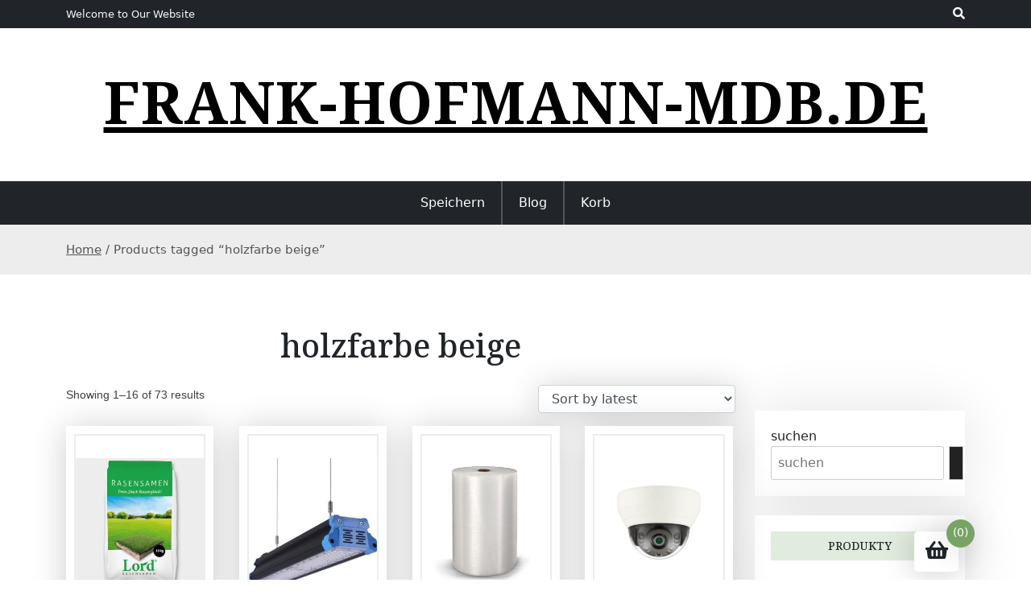

--- FILE ---
content_type: text/html; charset=UTF-8
request_url: https://frank-hofmann-mdb.de/tag-produktu/holzfarbe-beige/
body_size: 15689
content:
<!doctype html>
<html lang="de">
<head>
	<meta charset="UTF-8">
	<meta name="viewport" content="width=device-width, initial-scale=1">
	<link rel="profile" href="https://gmpg.org/xfn/11">

	<title>holzfarbe beige &#8211; frank-hofmann-mdb.de</title>
<meta name='robots' content='max-image-preview:large' />
<link rel='dns-prefetch' href='//fonts.googleapis.com' />
<link rel="alternate" type="application/rss+xml" title="frank-hofmann-mdb.de &raquo; Feed" href="https://frank-hofmann-mdb.de/feed/" />
<link rel="alternate" type="application/rss+xml" title="frank-hofmann-mdb.de &raquo; Kommentar-Feed" href="https://frank-hofmann-mdb.de/comments/feed/" />
<link rel="alternate" type="application/rss+xml" title="frank-hofmann-mdb.de &raquo; holzfarbe beige Tag Feed" href="https://frank-hofmann-mdb.de/tag-produktu/holzfarbe-beige/feed/" />
<style id='wp-img-auto-sizes-contain-inline-css'>
img:is([sizes=auto i],[sizes^="auto," i]){contain-intrinsic-size:3000px 1500px}
/*# sourceURL=wp-img-auto-sizes-contain-inline-css */
</style>
<style id='wp-emoji-styles-inline-css'>

	img.wp-smiley, img.emoji {
		display: inline !important;
		border: none !important;
		box-shadow: none !important;
		height: 1em !important;
		width: 1em !important;
		margin: 0 0.07em !important;
		vertical-align: -0.1em !important;
		background: none !important;
		padding: 0 !important;
	}
/*# sourceURL=wp-emoji-styles-inline-css */
</style>
<style id='wp-block-library-inline-css'>
:root{--wp-block-synced-color:#7a00df;--wp-block-synced-color--rgb:122,0,223;--wp-bound-block-color:var(--wp-block-synced-color);--wp-editor-canvas-background:#ddd;--wp-admin-theme-color:#007cba;--wp-admin-theme-color--rgb:0,124,186;--wp-admin-theme-color-darker-10:#006ba1;--wp-admin-theme-color-darker-10--rgb:0,107,160.5;--wp-admin-theme-color-darker-20:#005a87;--wp-admin-theme-color-darker-20--rgb:0,90,135;--wp-admin-border-width-focus:2px}@media (min-resolution:192dpi){:root{--wp-admin-border-width-focus:1.5px}}.wp-element-button{cursor:pointer}:root .has-very-light-gray-background-color{background-color:#eee}:root .has-very-dark-gray-background-color{background-color:#313131}:root .has-very-light-gray-color{color:#eee}:root .has-very-dark-gray-color{color:#313131}:root .has-vivid-green-cyan-to-vivid-cyan-blue-gradient-background{background:linear-gradient(135deg,#00d084,#0693e3)}:root .has-purple-crush-gradient-background{background:linear-gradient(135deg,#34e2e4,#4721fb 50%,#ab1dfe)}:root .has-hazy-dawn-gradient-background{background:linear-gradient(135deg,#faaca8,#dad0ec)}:root .has-subdued-olive-gradient-background{background:linear-gradient(135deg,#fafae1,#67a671)}:root .has-atomic-cream-gradient-background{background:linear-gradient(135deg,#fdd79a,#004a59)}:root .has-nightshade-gradient-background{background:linear-gradient(135deg,#330968,#31cdcf)}:root .has-midnight-gradient-background{background:linear-gradient(135deg,#020381,#2874fc)}:root{--wp--preset--font-size--normal:16px;--wp--preset--font-size--huge:42px}.has-regular-font-size{font-size:1em}.has-larger-font-size{font-size:2.625em}.has-normal-font-size{font-size:var(--wp--preset--font-size--normal)}.has-huge-font-size{font-size:var(--wp--preset--font-size--huge)}.has-text-align-center{text-align:center}.has-text-align-left{text-align:left}.has-text-align-right{text-align:right}.has-fit-text{white-space:nowrap!important}#end-resizable-editor-section{display:none}.aligncenter{clear:both}.items-justified-left{justify-content:flex-start}.items-justified-center{justify-content:center}.items-justified-right{justify-content:flex-end}.items-justified-space-between{justify-content:space-between}.screen-reader-text{border:0;clip-path:inset(50%);height:1px;margin:-1px;overflow:hidden;padding:0;position:absolute;width:1px;word-wrap:normal!important}.screen-reader-text:focus{background-color:#ddd;clip-path:none;color:#444;display:block;font-size:1em;height:auto;left:5px;line-height:normal;padding:15px 23px 14px;text-decoration:none;top:5px;width:auto;z-index:100000}html :where(.has-border-color){border-style:solid}html :where([style*=border-top-color]){border-top-style:solid}html :where([style*=border-right-color]){border-right-style:solid}html :where([style*=border-bottom-color]){border-bottom-style:solid}html :where([style*=border-left-color]){border-left-style:solid}html :where([style*=border-width]){border-style:solid}html :where([style*=border-top-width]){border-top-style:solid}html :where([style*=border-right-width]){border-right-style:solid}html :where([style*=border-bottom-width]){border-bottom-style:solid}html :where([style*=border-left-width]){border-left-style:solid}html :where(img[class*=wp-image-]){height:auto;max-width:100%}:where(figure){margin:0 0 1em}html :where(.is-position-sticky){--wp-admin--admin-bar--position-offset:var(--wp-admin--admin-bar--height,0px)}@media screen and (max-width:600px){html :where(.is-position-sticky){--wp-admin--admin-bar--position-offset:0px}}

/*# sourceURL=wp-block-library-inline-css */
</style><style id='wp-block-latest-posts-inline-css'>
.wp-block-latest-posts{box-sizing:border-box}.wp-block-latest-posts.alignleft{margin-right:2em}.wp-block-latest-posts.alignright{margin-left:2em}.wp-block-latest-posts.wp-block-latest-posts__list{list-style:none}.wp-block-latest-posts.wp-block-latest-posts__list li{clear:both;overflow-wrap:break-word}.wp-block-latest-posts.is-grid{display:flex;flex-wrap:wrap}.wp-block-latest-posts.is-grid li{margin:0 1.25em 1.25em 0;width:100%}@media (min-width:600px){.wp-block-latest-posts.columns-2 li{width:calc(50% - .625em)}.wp-block-latest-posts.columns-2 li:nth-child(2n){margin-right:0}.wp-block-latest-posts.columns-3 li{width:calc(33.33333% - .83333em)}.wp-block-latest-posts.columns-3 li:nth-child(3n){margin-right:0}.wp-block-latest-posts.columns-4 li{width:calc(25% - .9375em)}.wp-block-latest-posts.columns-4 li:nth-child(4n){margin-right:0}.wp-block-latest-posts.columns-5 li{width:calc(20% - 1em)}.wp-block-latest-posts.columns-5 li:nth-child(5n){margin-right:0}.wp-block-latest-posts.columns-6 li{width:calc(16.66667% - 1.04167em)}.wp-block-latest-posts.columns-6 li:nth-child(6n){margin-right:0}}:root :where(.wp-block-latest-posts.is-grid){padding:0}:root :where(.wp-block-latest-posts.wp-block-latest-posts__list){padding-left:0}.wp-block-latest-posts__post-author,.wp-block-latest-posts__post-date{display:block;font-size:.8125em}.wp-block-latest-posts__post-excerpt,.wp-block-latest-posts__post-full-content{margin-bottom:1em;margin-top:.5em}.wp-block-latest-posts__featured-image a{display:inline-block}.wp-block-latest-posts__featured-image img{height:auto;max-width:100%;width:auto}.wp-block-latest-posts__featured-image.alignleft{float:left;margin-right:1em}.wp-block-latest-posts__featured-image.alignright{float:right;margin-left:1em}.wp-block-latest-posts__featured-image.aligncenter{margin-bottom:1em;text-align:center}
/*# sourceURL=https://frank-hofmann-mdb.de/wp-includes/blocks/latest-posts/style.min.css */
</style>
<link rel='stylesheet' id='wc-blocks-vendors-style-css' href='https://frank-hofmann-mdb.de/wp-content/plugins/woocommerce/packages/woocommerce-blocks/build/wc-blocks-vendors-style.css?ver=7.2.2' media='all' />
<link rel='stylesheet' id='wc-blocks-style-css' href='https://frank-hofmann-mdb.de/wp-content/plugins/woocommerce/packages/woocommerce-blocks/build/wc-blocks-style.css?ver=7.2.2' media='all' />
<style id='global-styles-inline-css'>
:root{--wp--preset--aspect-ratio--square: 1;--wp--preset--aspect-ratio--4-3: 4/3;--wp--preset--aspect-ratio--3-4: 3/4;--wp--preset--aspect-ratio--3-2: 3/2;--wp--preset--aspect-ratio--2-3: 2/3;--wp--preset--aspect-ratio--16-9: 16/9;--wp--preset--aspect-ratio--9-16: 9/16;--wp--preset--color--black: #000000;--wp--preset--color--cyan-bluish-gray: #abb8c3;--wp--preset--color--white: #ffffff;--wp--preset--color--pale-pink: #f78da7;--wp--preset--color--vivid-red: #cf2e2e;--wp--preset--color--luminous-vivid-orange: #ff6900;--wp--preset--color--luminous-vivid-amber: #fcb900;--wp--preset--color--light-green-cyan: #7bdcb5;--wp--preset--color--vivid-green-cyan: #00d084;--wp--preset--color--pale-cyan-blue: #8ed1fc;--wp--preset--color--vivid-cyan-blue: #0693e3;--wp--preset--color--vivid-purple: #9b51e0;--wp--preset--gradient--vivid-cyan-blue-to-vivid-purple: linear-gradient(135deg,rgb(6,147,227) 0%,rgb(155,81,224) 100%);--wp--preset--gradient--light-green-cyan-to-vivid-green-cyan: linear-gradient(135deg,rgb(122,220,180) 0%,rgb(0,208,130) 100%);--wp--preset--gradient--luminous-vivid-amber-to-luminous-vivid-orange: linear-gradient(135deg,rgb(252,185,0) 0%,rgb(255,105,0) 100%);--wp--preset--gradient--luminous-vivid-orange-to-vivid-red: linear-gradient(135deg,rgb(255,105,0) 0%,rgb(207,46,46) 100%);--wp--preset--gradient--very-light-gray-to-cyan-bluish-gray: linear-gradient(135deg,rgb(238,238,238) 0%,rgb(169,184,195) 100%);--wp--preset--gradient--cool-to-warm-spectrum: linear-gradient(135deg,rgb(74,234,220) 0%,rgb(151,120,209) 20%,rgb(207,42,186) 40%,rgb(238,44,130) 60%,rgb(251,105,98) 80%,rgb(254,248,76) 100%);--wp--preset--gradient--blush-light-purple: linear-gradient(135deg,rgb(255,206,236) 0%,rgb(152,150,240) 100%);--wp--preset--gradient--blush-bordeaux: linear-gradient(135deg,rgb(254,205,165) 0%,rgb(254,45,45) 50%,rgb(107,0,62) 100%);--wp--preset--gradient--luminous-dusk: linear-gradient(135deg,rgb(255,203,112) 0%,rgb(199,81,192) 50%,rgb(65,88,208) 100%);--wp--preset--gradient--pale-ocean: linear-gradient(135deg,rgb(255,245,203) 0%,rgb(182,227,212) 50%,rgb(51,167,181) 100%);--wp--preset--gradient--electric-grass: linear-gradient(135deg,rgb(202,248,128) 0%,rgb(113,206,126) 100%);--wp--preset--gradient--midnight: linear-gradient(135deg,rgb(2,3,129) 0%,rgb(40,116,252) 100%);--wp--preset--font-size--small: 13px;--wp--preset--font-size--medium: 20px;--wp--preset--font-size--large: 36px;--wp--preset--font-size--x-large: 42px;--wp--preset--spacing--20: 0.44rem;--wp--preset--spacing--30: 0.67rem;--wp--preset--spacing--40: 1rem;--wp--preset--spacing--50: 1.5rem;--wp--preset--spacing--60: 2.25rem;--wp--preset--spacing--70: 3.38rem;--wp--preset--spacing--80: 5.06rem;--wp--preset--shadow--natural: 6px 6px 9px rgba(0, 0, 0, 0.2);--wp--preset--shadow--deep: 12px 12px 50px rgba(0, 0, 0, 0.4);--wp--preset--shadow--sharp: 6px 6px 0px rgba(0, 0, 0, 0.2);--wp--preset--shadow--outlined: 6px 6px 0px -3px rgb(255, 255, 255), 6px 6px rgb(0, 0, 0);--wp--preset--shadow--crisp: 6px 6px 0px rgb(0, 0, 0);}:where(.is-layout-flex){gap: 0.5em;}:where(.is-layout-grid){gap: 0.5em;}body .is-layout-flex{display: flex;}.is-layout-flex{flex-wrap: wrap;align-items: center;}.is-layout-flex > :is(*, div){margin: 0;}body .is-layout-grid{display: grid;}.is-layout-grid > :is(*, div){margin: 0;}:where(.wp-block-columns.is-layout-flex){gap: 2em;}:where(.wp-block-columns.is-layout-grid){gap: 2em;}:where(.wp-block-post-template.is-layout-flex){gap: 1.25em;}:where(.wp-block-post-template.is-layout-grid){gap: 1.25em;}.has-black-color{color: var(--wp--preset--color--black) !important;}.has-cyan-bluish-gray-color{color: var(--wp--preset--color--cyan-bluish-gray) !important;}.has-white-color{color: var(--wp--preset--color--white) !important;}.has-pale-pink-color{color: var(--wp--preset--color--pale-pink) !important;}.has-vivid-red-color{color: var(--wp--preset--color--vivid-red) !important;}.has-luminous-vivid-orange-color{color: var(--wp--preset--color--luminous-vivid-orange) !important;}.has-luminous-vivid-amber-color{color: var(--wp--preset--color--luminous-vivid-amber) !important;}.has-light-green-cyan-color{color: var(--wp--preset--color--light-green-cyan) !important;}.has-vivid-green-cyan-color{color: var(--wp--preset--color--vivid-green-cyan) !important;}.has-pale-cyan-blue-color{color: var(--wp--preset--color--pale-cyan-blue) !important;}.has-vivid-cyan-blue-color{color: var(--wp--preset--color--vivid-cyan-blue) !important;}.has-vivid-purple-color{color: var(--wp--preset--color--vivid-purple) !important;}.has-black-background-color{background-color: var(--wp--preset--color--black) !important;}.has-cyan-bluish-gray-background-color{background-color: var(--wp--preset--color--cyan-bluish-gray) !important;}.has-white-background-color{background-color: var(--wp--preset--color--white) !important;}.has-pale-pink-background-color{background-color: var(--wp--preset--color--pale-pink) !important;}.has-vivid-red-background-color{background-color: var(--wp--preset--color--vivid-red) !important;}.has-luminous-vivid-orange-background-color{background-color: var(--wp--preset--color--luminous-vivid-orange) !important;}.has-luminous-vivid-amber-background-color{background-color: var(--wp--preset--color--luminous-vivid-amber) !important;}.has-light-green-cyan-background-color{background-color: var(--wp--preset--color--light-green-cyan) !important;}.has-vivid-green-cyan-background-color{background-color: var(--wp--preset--color--vivid-green-cyan) !important;}.has-pale-cyan-blue-background-color{background-color: var(--wp--preset--color--pale-cyan-blue) !important;}.has-vivid-cyan-blue-background-color{background-color: var(--wp--preset--color--vivid-cyan-blue) !important;}.has-vivid-purple-background-color{background-color: var(--wp--preset--color--vivid-purple) !important;}.has-black-border-color{border-color: var(--wp--preset--color--black) !important;}.has-cyan-bluish-gray-border-color{border-color: var(--wp--preset--color--cyan-bluish-gray) !important;}.has-white-border-color{border-color: var(--wp--preset--color--white) !important;}.has-pale-pink-border-color{border-color: var(--wp--preset--color--pale-pink) !important;}.has-vivid-red-border-color{border-color: var(--wp--preset--color--vivid-red) !important;}.has-luminous-vivid-orange-border-color{border-color: var(--wp--preset--color--luminous-vivid-orange) !important;}.has-luminous-vivid-amber-border-color{border-color: var(--wp--preset--color--luminous-vivid-amber) !important;}.has-light-green-cyan-border-color{border-color: var(--wp--preset--color--light-green-cyan) !important;}.has-vivid-green-cyan-border-color{border-color: var(--wp--preset--color--vivid-green-cyan) !important;}.has-pale-cyan-blue-border-color{border-color: var(--wp--preset--color--pale-cyan-blue) !important;}.has-vivid-cyan-blue-border-color{border-color: var(--wp--preset--color--vivid-cyan-blue) !important;}.has-vivid-purple-border-color{border-color: var(--wp--preset--color--vivid-purple) !important;}.has-vivid-cyan-blue-to-vivid-purple-gradient-background{background: var(--wp--preset--gradient--vivid-cyan-blue-to-vivid-purple) !important;}.has-light-green-cyan-to-vivid-green-cyan-gradient-background{background: var(--wp--preset--gradient--light-green-cyan-to-vivid-green-cyan) !important;}.has-luminous-vivid-amber-to-luminous-vivid-orange-gradient-background{background: var(--wp--preset--gradient--luminous-vivid-amber-to-luminous-vivid-orange) !important;}.has-luminous-vivid-orange-to-vivid-red-gradient-background{background: var(--wp--preset--gradient--luminous-vivid-orange-to-vivid-red) !important;}.has-very-light-gray-to-cyan-bluish-gray-gradient-background{background: var(--wp--preset--gradient--very-light-gray-to-cyan-bluish-gray) !important;}.has-cool-to-warm-spectrum-gradient-background{background: var(--wp--preset--gradient--cool-to-warm-spectrum) !important;}.has-blush-light-purple-gradient-background{background: var(--wp--preset--gradient--blush-light-purple) !important;}.has-blush-bordeaux-gradient-background{background: var(--wp--preset--gradient--blush-bordeaux) !important;}.has-luminous-dusk-gradient-background{background: var(--wp--preset--gradient--luminous-dusk) !important;}.has-pale-ocean-gradient-background{background: var(--wp--preset--gradient--pale-ocean) !important;}.has-electric-grass-gradient-background{background: var(--wp--preset--gradient--electric-grass) !important;}.has-midnight-gradient-background{background: var(--wp--preset--gradient--midnight) !important;}.has-small-font-size{font-size: var(--wp--preset--font-size--small) !important;}.has-medium-font-size{font-size: var(--wp--preset--font-size--medium) !important;}.has-large-font-size{font-size: var(--wp--preset--font-size--large) !important;}.has-x-large-font-size{font-size: var(--wp--preset--font-size--x-large) !important;}
/*# sourceURL=global-styles-inline-css */
</style>

<style id='classic-theme-styles-inline-css'>
/*! This file is auto-generated */
.wp-block-button__link{color:#fff;background-color:#32373c;border-radius:9999px;box-shadow:none;text-decoration:none;padding:calc(.667em + 2px) calc(1.333em + 2px);font-size:1.125em}.wp-block-file__button{background:#32373c;color:#fff;text-decoration:none}
/*# sourceURL=/wp-includes/css/classic-themes.min.css */
</style>
<link rel='stylesheet' id='beshop-gb-block-css' href='https://frank-hofmann-mdb.de/wp-content/themes/beshop/assets/css/admin-block.css?ver=1.0' media='all' />
<link rel='stylesheet' id='woocommerce-layout-css' href='https://frank-hofmann-mdb.de/wp-content/plugins/woocommerce/assets/css/woocommerce-layout.css?ver=6.4.1' media='all' />
<link rel='stylesheet' id='woocommerce-smallscreen-css' href='https://frank-hofmann-mdb.de/wp-content/plugins/woocommerce/assets/css/woocommerce-smallscreen.css?ver=6.4.1' media='only screen and (max-width: 768px)' />
<link rel='stylesheet' id='woocommerce-general-css' href='https://frank-hofmann-mdb.de/wp-content/plugins/woocommerce/assets/css/woocommerce.css?ver=6.4.1' media='all' />
<style id='woocommerce-inline-inline-css'>
.woocommerce form .form-row .required { visibility: visible; }
/*# sourceURL=woocommerce-inline-inline-css */
</style>
<link rel='stylesheet' id='beshop-google-font-css' href='https://fonts.googleapis.com/css?family=Montserrat%3A300%2C400%2C500%2C600%2C700%2C800%7CNoto+Serif%3A300%2C400%2C500%2C600%2C700%2C800&#038;subset=latin%2Clatin-ext' media='all' />
<link rel='stylesheet' id='beshop-default-css' href='https://frank-hofmann-mdb.de/wp-content/themes/beshop/assets/css/default.css?ver=1.1.4' media='all' />
<link rel='stylesheet' id='bootstrap-css' href='https://frank-hofmann-mdb.de/wp-content/themes/beshop/assets/css/bootstrap.min.css?ver=5.2.0' media='all' />
<link rel='stylesheet' id='font-awesome-five-all-css' href='https://frank-hofmann-mdb.de/wp-content/themes/beshop/assets/css/all.css?ver=5.14.0' media='all' />
<link rel='stylesheet' id='beshop-block-style-css' href='https://frank-hofmann-mdb.de/wp-content/themes/beshop/assets/css/block.css?ver=1.0' media='all' />
<link rel='stylesheet' id='beshop-main-css' href='https://frank-hofmann-mdb.de/wp-content/themes/beshop/assets/css/beshop-main.css?ver=1.1.4' media='all' />
<style id='beshop-main-inline-css'>
h1.site-title a,p.site-description{color:#000000;}p.site-description:before{display:none !important;}.main-navigation ul{justify-content:center;}
.woocommerce .page-title,.woocommerce .term-description{text-align:center !important;}
/*# sourceURL=beshop-main-inline-css */
</style>
<link rel='stylesheet' id='beshop-style-css' href='https://frank-hofmann-mdb.de/wp-content/themes/beshop/style.css?ver=1.1.4' media='all' />
<link rel='stylesheet' id='beshop-woocommerce-style-css' href='https://frank-hofmann-mdb.de/wp-content/themes/beshop/assets/css/beshop-woocommerce.css?ver=1.1.4' media='all' />
<script src="https://frank-hofmann-mdb.de/wp-includes/js/jquery/jquery.min.js?ver=3.7.1" id="jquery-core-js"></script>
<script src="https://frank-hofmann-mdb.de/wp-includes/js/jquery/jquery-migrate.min.js?ver=3.4.1" id="jquery-migrate-js"></script>
<script src="https://frank-hofmann-mdb.de/wp-content/themes/beshop/assets/js/number.js?ver=1.1.4" id="beshop-number-js"></script>
<link rel="https://api.w.org/" href="https://frank-hofmann-mdb.de/wp-json/" /><link rel="alternate" title="JSON" type="application/json" href="https://frank-hofmann-mdb.de/wp-json/wp/v2/product_tag/469" /><link rel="EditURI" type="application/rsd+xml" title="RSD" href="https://frank-hofmann-mdb.de/xmlrpc.php?rsd" />
<meta name="generator" content="WordPress 6.9" />
<meta name="generator" content="WooCommerce 6.4.1" />
	<noscript><style>.woocommerce-product-gallery{ opacity: 1 !important; }</style></noscript>
			<style id="wp-custom-css">
			.woocommerce ul.products li.product a img {
    height: 220px;
    object-fit: contain;
}

.woocommerce ul.products li.product .woocommerce-loop-product__title {
    height: 120px;
    overflow: hidden;
}
		</style>
		</head>

<body class="archive tax-product_tag term-holzfarbe-beige term-469 wp-theme-beshop theme-beshop woocommerce woocommerce-page woocommerce-no-js hfeed">
<div id="page" class="site">
	<a class="skip-link screen-reader-text" href="#primary">Skip to content</a>
		<header id="masthead" class="beshop-header site-header">
			
<div class="beshop-tophead bg-dark text-light pt-2 pb-2">
	<div class="container">
		<div class="row">
							<div class="col-lg-auto">
					<span class="bhtop-text pt-2">Welcome to Our Website</span>
				</div>
										<div class="col-lg-auto ms-auto">
					<div class="topmenu-serch bsearch-popup">
																									<div class="besearch-icon">
								<a href="#" id="besearch"><i class="fas fa-search"></i></a>
							</div>
											</div>
				</div>
			
		</div>
	</div>
</div>

	<div id="bspopup" class="off">
		<div id="bessearch" class="open">
			<button data-widget="remove" id="removeClass" class="close" type="button">×</button>
			<form role="search" method="get" class="search-form" action="https://frank-hofmann-mdb.de/">
				<label>
					<span class="screen-reader-text">Suche nach:</span>
					<input type="search" class="search-field" placeholder="Suchen …" value="" name="s" />
				</label>
				<input type="submit" class="search-submit" value="Suchen" />
			</form>			<small class="beshop-cradit">Beshop Theme By <a target="_blank" title="Beshop Theme" href="https://wpthemespace.com/product/beshop/">Wp Theme Space</a></small>
		</div>
	</div>
 
		<div class="site-branding text-center">
					<div class="headerlogo-text text-center">
				<div class="container pb-5 pt-5">
														<h1 class="site-title"><a href="https://frank-hofmann-mdb.de/" rel="home">frank-hofmann-mdb.de</a></h1>
						
					
				</div>
	</div>


			
		</div><!-- .site-branding -->	


		<div class="beshop-main-nav bg-dark text-white menulogo-center">
			<div class="container">
				<div class="logo-hide">
									<div class="beshop-main-menu flex-grow-1">
						<nav id="site-navigation" class="main-navigation">
							<button class="menu-toggle" aria-controls="primary-menu" aria-expanded="false"><span class="mshow">Menu</span><span class="mhide">Close Menu</span></button>
							<div class="menu-sdfsdfs-container"><ul id="primary-menu" class="beshop-main-menu-container"><li id="menu-item-8014" class="menu-item menu-item-type-post_type menu-item-object-page menu-item-home menu-item-8014"><a href="https://frank-hofmann-mdb.de/">Speichern</a></li>
<li id="menu-item-8015" class="menu-item menu-item-type-post_type menu-item-object-page menu-item-8015"><a href="https://frank-hofmann-mdb.de/blog/">Blog</a></li>
<li id="menu-item-8016" class="menu-item menu-item-type-post_type menu-item-object-page menu-item-8016"><a href="https://frank-hofmann-mdb.de/korb/">Korb</a></li>
</ul></div>						</nav><!-- #site-navigation -->
					</div>
									</div>
							</div>
		</div>		

	</header><!-- #masthead -->
	<div class="beshop-wbreadcrump text-left">
	<div class="container">
		<nav class="woocommerce-breadcrumb"><a href="https://frank-hofmann-mdb.de">Home</a>&nbsp;&#47;&nbsp;Products tagged &ldquo;holzfarbe beige&rdquo;</nav>	</div>
</div>
	<div class="container mt-3 mb-5 pt-5 pb-3">
		<div class="row">
			 
			<div class="col-lg-9">
				<div id="primary" class="content-area">
				<main id="main" class="site-main bstyle1">

					
			
				<h1 class="page-title">holzfarbe beige</h1>

			
			
			
				<div class="woocommerce-notices-wrapper"></div><p class="woocommerce-result-count">
	Showing 1&ndash;16 of 73 results</p>
<form class="woocommerce-ordering" method="get">
	<select name="orderby" class="orderby" aria-label="Shop order">
					<option value="popularity" >Sort by popularity</option>
					<option value="rating" >Sort by average rating</option>
					<option value="date"  selected='selected'>Sort by latest</option>
					<option value="price" >Sort by price: low to high</option>
					<option value="price-desc" >Sort by price: high to low</option>
			</select>
	<input type="hidden" name="paged" value="1" />
	<input type="hidden" name="subid" value="holzfarbe-beige" /></form>

				<ul class="products columns-4">

																					<li class="product type-product post-5311 status-publish first instock product_cat-rasen product_tag-dunkles-holz-hell-lasieren product_tag-holzdecke-streichen-ideen product_tag-holzfarbe-beige product_tag-holzschutz-leinol product_tag-wandfarbe-selber-mischen has-post-thumbnail product-type-external">
	<div class="beshop-poroduct style1"><a href="https://frank-hofmann-mdb.de/produkt/lord-rasensamensport-und-spielplatz-10-kg-spielrasen-sportrasen-grassamen/" class="woocommerce-LoopProduct-link woocommerce-loop-product__link"><img width="300" height="300" src="https://frank-hofmann-mdb.de/wp-content/uploads/2023/04/517817446-300x300.jpg" class="attachment-woocommerce_thumbnail size-woocommerce_thumbnail" alt="" decoding="async" fetchpriority="high" srcset="https://frank-hofmann-mdb.de/wp-content/uploads/2023/04/517817446-300x300.jpg 300w, https://frank-hofmann-mdb.de/wp-content/uploads/2023/04/517817446-100x100.jpg 100w, https://frank-hofmann-mdb.de/wp-content/uploads/2023/04/517817446-600x600.jpg 600w, https://frank-hofmann-mdb.de/wp-content/uploads/2023/04/517817446-150x150.jpg 150w, https://frank-hofmann-mdb.de/wp-content/uploads/2023/04/517817446-768x768.jpg 768w, https://frank-hofmann-mdb.de/wp-content/uploads/2023/04/517817446.jpg 1000w" sizes="(max-width: 300px) 100vw, 300px" /><h2 class="woocommerce-loop-product__title">Lord® RasensamenSport- und Spielplatz 10 kg Spielrasen Sportrasen Grassamen</h2>
	<span class="price"><span class="woocommerce-Price-amount amount"><bdi><span class="woocommerce-Price-currencySymbol">&euro;</span>47,07</bdi></span></span>
</a><a href="https://frank-hofmann-mdb.de/2697" data-quantity="1" class="button product_type_external" data-product_id="5311" data-product_sku="bb6f9a49e9dd" aria-label="Überprüfen" rel="nofollow">Überprüfen</a></div"></li>
																	<li class="product type-product post-6895 status-publish instock product_cat-stromverteiler-baulicht product_tag-gold-farbe-fur-metall product_tag-grundierung-fur-rigips product_tag-holzfarbe-beige product_tag-renovier-grund-holz product_tag-rost-entstehung has-post-thumbnail product-type-external">
	<div class="beshop-poroduct style1"><a href="https://frank-hofmann-mdb.de/produkt/led-industriebeleuchtung-deckenleuchte-12000lm-5700k-100w-deckenlicht-leuchte/" class="woocommerce-LoopProduct-link woocommerce-loop-product__link"><img width="300" height="300" src="https://frank-hofmann-mdb.de/wp-content/uploads/2023/04/561522964-300x300.jpg" class="attachment-woocommerce_thumbnail size-woocommerce_thumbnail" alt="" decoding="async" srcset="https://frank-hofmann-mdb.de/wp-content/uploads/2023/04/561522964-300x300.jpg 300w, https://frank-hofmann-mdb.de/wp-content/uploads/2023/04/561522964-100x100.jpg 100w, https://frank-hofmann-mdb.de/wp-content/uploads/2023/04/561522964-150x150.jpg 150w" sizes="(max-width: 300px) 100vw, 300px" /><h2 class="woocommerce-loop-product__title">LED Industriebeleuchtung Deckenleuchte 12000Lm 5700K 100W Deckenlicht Leuchte</h2>
	<span class="price"><span class="woocommerce-Price-amount amount"><bdi><span class="woocommerce-Price-currencySymbol">&euro;</span>237,68</bdi></span></span>
</a><a href="https://frank-hofmann-mdb.de/3507" data-quantity="1" class="button product_type_external" data-product_id="6895" data-product_sku="c037b16d8323" aria-label="Überprüfen" rel="nofollow">Überprüfen</a></div"></li>
																	<li class="product type-product post-4987 status-publish instock product_cat-luftpolsterfolien product_tag-deckende-holzfarbe-ausen product_tag-holzfarbe-beige product_tag-lack-losungsmittel product_tag-rost-entstehung has-post-thumbnail product-type-external">
	<div class="beshop-poroduct style1"><a href="https://frank-hofmann-mdb.de/produkt/1-rolle-100m%c2%b2-luftpolsterfolie-blisterfolie-10-x-100m-top/" class="woocommerce-LoopProduct-link woocommerce-loop-product__link"><img width="300" height="300" src="https://frank-hofmann-mdb.de/wp-content/uploads/2023/04/523301225-300x300.jpg" class="attachment-woocommerce_thumbnail size-woocommerce_thumbnail" alt="" decoding="async" srcset="https://frank-hofmann-mdb.de/wp-content/uploads/2023/04/523301225-300x300.jpg 300w, https://frank-hofmann-mdb.de/wp-content/uploads/2023/04/523301225-100x100.jpg 100w, https://frank-hofmann-mdb.de/wp-content/uploads/2023/04/523301225-600x600.jpg 600w, https://frank-hofmann-mdb.de/wp-content/uploads/2023/04/523301225-150x150.jpg 150w, https://frank-hofmann-mdb.de/wp-content/uploads/2023/04/523301225-768x768.jpg 768w, https://frank-hofmann-mdb.de/wp-content/uploads/2023/04/523301225.jpg 800w" sizes="(max-width: 300px) 100vw, 300px" /><h2 class="woocommerce-loop-product__title">1 Rolle 100m² Luftpolsterfolie Blisterfolie 1,0 x 100m TOP</h2>
	<span class="price"><span class="woocommerce-Price-amount amount"><bdi><span class="woocommerce-Price-currencySymbol">&euro;</span>34,79</bdi></span></span>
</a><a href="https://frank-hofmann-mdb.de/2532" data-quantity="1" class="button product_type_external" data-product_id="4987" data-product_sku="b429a7894d5b" aria-label="Überprüfen" rel="nofollow">Überprüfen</a></div"></li>
																	<li class="product type-product post-183 status-publish last instock product_cat-uberwachungskameras product_tag-abtonfarbe-ausenbereich product_tag-arbeitsplatten-lackieren product_tag-gipskartonplatte-streichen product_tag-holzfarbe-ausen-deckend product_tag-holzfarbe-beige has-post-thumbnail product-type-external">
	<div class="beshop-poroduct style1"><a href="https://frank-hofmann-mdb.de/produkt/qnd-7020r-hanwha-techwin-1-3-zoll-netzwerk-dome-fix-tag-nacht-36mm-2592x152/" class="woocommerce-LoopProduct-link woocommerce-loop-product__link"><img width="300" height="300" src="https://frank-hofmann-mdb.de/wp-content/uploads/2023/04/530397048-300x300.jpg" class="attachment-woocommerce_thumbnail size-woocommerce_thumbnail" alt="" decoding="async" loading="lazy" srcset="https://frank-hofmann-mdb.de/wp-content/uploads/2023/04/530397048-300x300.jpg 300w, https://frank-hofmann-mdb.de/wp-content/uploads/2023/04/530397048-100x100.jpg 100w, https://frank-hofmann-mdb.de/wp-content/uploads/2023/04/530397048-150x150.jpg 150w, https://frank-hofmann-mdb.de/wp-content/uploads/2023/04/530397048.jpg 600w" sizes="auto, (max-width: 300px) 100vw, 300px" /><h2 class="woocommerce-loop-product__title">QND-7020R Hanwha Techwin, 1/3 Zoll Netzwerk Dome, Fix, Tag/ Nacht, 3,6mm, 2592&#215;152</h2>
	<span class="price"><span class="woocommerce-Price-amount amount"><bdi><span class="woocommerce-Price-currencySymbol">&euro;</span>313,65</bdi></span></span>
</a><a href="https://frank-hofmann-mdb.de/87" data-quantity="1" class="button product_type_external" data-product_id="183" data-product_sku="7636aeea59b1" aria-label="Überprüfen" rel="nofollow">Überprüfen</a></div"></li>
																	<li class="product type-product post-3152 status-publish first instock product_cat-messer product_tag-holzfarbe-beige product_tag-schwedische-farbe product_tag-ungiftiger-lack-fur-kinderspielzeug product_tag-volltonfarbe has-post-thumbnail product-type-external">
	<div class="beshop-poroduct style1"><a href="https://frank-hofmann-mdb.de/produkt/fox-knives-livri-micarta/" class="woocommerce-LoopProduct-link woocommerce-loop-product__link"><img width="300" height="300" src="https://frank-hofmann-mdb.de/wp-content/uploads/2023/04/454903275-300x300.jpg" class="attachment-woocommerce_thumbnail size-woocommerce_thumbnail" alt="" decoding="async" loading="lazy" srcset="https://frank-hofmann-mdb.de/wp-content/uploads/2023/04/454903275-300x300.jpg 300w, https://frank-hofmann-mdb.de/wp-content/uploads/2023/04/454903275-100x100.jpg 100w, https://frank-hofmann-mdb.de/wp-content/uploads/2023/04/454903275-150x150.jpg 150w" sizes="auto, (max-width: 300px) 100vw, 300px" /><h2 class="woocommerce-loop-product__title">Fox Knives Livri Micarta</h2>
	<span class="price"><span class="woocommerce-Price-amount amount"><bdi><span class="woocommerce-Price-currencySymbol">&euro;</span>73,88</bdi></span></span>
</a><a href="https://frank-hofmann-mdb.de/1595" data-quantity="1" class="button product_type_external" data-product_id="3152" data-product_sku="203f5b01ee7f" aria-label="Überprüfen" rel="nofollow">Überprüfen</a></div"></li>
																	<li class="product type-product post-1872 status-publish instock product_cat-klimagerate product_tag-farbe-fur-rigips product_tag-fliesen-farben product_tag-goldlack-farbe product_tag-holzfarbe-beige product_tag-kuchenfronten-farbe product_tag-tischplatte-kratzfest-lackieren has-post-thumbnail product-type-external">
	<div class="beshop-poroduct style1"><a href="https://frank-hofmann-mdb.de/produkt/lg-split-klimaanlage-deluxe-dc18rk-5-kw-18000-btu-ionisator-uv-nano/" class="woocommerce-LoopProduct-link woocommerce-loop-product__link"><img width="300" height="300" src="https://frank-hofmann-mdb.de/wp-content/uploads/2023/04/507328583-300x300.jpg" class="attachment-woocommerce_thumbnail size-woocommerce_thumbnail" alt="" decoding="async" loading="lazy" srcset="https://frank-hofmann-mdb.de/wp-content/uploads/2023/04/507328583-300x300.jpg 300w, https://frank-hofmann-mdb.de/wp-content/uploads/2023/04/507328583-100x100.jpg 100w, https://frank-hofmann-mdb.de/wp-content/uploads/2023/04/507328583-150x150.jpg 150w" sizes="auto, (max-width: 300px) 100vw, 300px" /><h2 class="woocommerce-loop-product__title">LG Split Klimaanlage Deluxe DC18RK 5 kW 18000 BTU Ionisator UV-Nano</h2>
	<span class="price"><span class="woocommerce-Price-amount amount"><bdi><span class="woocommerce-Price-currencySymbol">&euro;</span>1415,02</bdi></span></span>
</a><a href="https://frank-hofmann-mdb.de/943" data-quantity="1" class="button product_type_external" data-product_id="1872" data-product_sku="cb362f683b03" aria-label="Überprüfen" rel="nofollow">Überprüfen</a></div"></li>
																	<li class="product type-product post-956 status-publish instock product_cat-fensterbeschlage product_tag-alte-fliesen-uberstreichen product_tag-holzfarbe-beige product_tag-holzturen-farbe product_tag-kann-man-kunststofffenster-streichen product_tag-welches-holz-wird-grau has-post-thumbnail product-type-external">
	<div class="beshop-poroduct style1"><a href="https://frank-hofmann-mdb.de/produkt/pvc-balkonturgriff-ziehgriff-terassenturgriff-fenstergriff-rund-pvc-weis/" class="woocommerce-LoopProduct-link woocommerce-loop-product__link"><img width="300" height="300" src="https://frank-hofmann-mdb.de/wp-content/uploads/2023/04/513341484-300x300.jpg" class="attachment-woocommerce_thumbnail size-woocommerce_thumbnail" alt="" decoding="async" loading="lazy" srcset="https://frank-hofmann-mdb.de/wp-content/uploads/2023/04/513341484-300x300.jpg 300w, https://frank-hofmann-mdb.de/wp-content/uploads/2023/04/513341484-100x100.jpg 100w, https://frank-hofmann-mdb.de/wp-content/uploads/2023/04/513341484-150x150.jpg 150w" sizes="auto, (max-width: 300px) 100vw, 300px" /><h2 class="woocommerce-loop-product__title">PVC Balkontürgriff &#8211; Ziehgriff -Terassentürgriff Fenstergriff Rund PVC Weiß !</h2>
	<span class="price"><span class="woocommerce-Price-amount amount"><bdi><span class="woocommerce-Price-currencySymbol">&euro;</span>4,12</bdi></span></span>
</a><a href="https://frank-hofmann-mdb.de/480" data-quantity="1" class="button product_type_external" data-product_id="956" data-product_sku="3cad57d17233" aria-label="Überprüfen" rel="nofollow">Überprüfen</a></div"></li>
																	<li class="product type-product post-6739 status-publish last instock product_cat-versandkartons product_tag-betonwand-versiegeln product_tag-holzfarbe-beige product_tag-indian-summer-farbe product_tag-rigips-streichen-ohne-grundierung product_tag-spiegel-streichen product_tag-weise-holzlasur has-post-thumbnail product-type-external">
	<div class="beshop-poroduct style1"><a href="https://frank-hofmann-mdb.de/produkt/200-maxibrief-kartons-maxibrief-din-a5-kartons-240x160x45-mm/" class="woocommerce-LoopProduct-link woocommerce-loop-product__link"><img width="300" height="300" src="https://frank-hofmann-mdb.de/wp-content/uploads/2023/04/559659555-300x300.jpg" class="attachment-woocommerce_thumbnail size-woocommerce_thumbnail" alt="" decoding="async" loading="lazy" srcset="https://frank-hofmann-mdb.de/wp-content/uploads/2023/04/559659555-300x300.jpg 300w, https://frank-hofmann-mdb.de/wp-content/uploads/2023/04/559659555-100x100.jpg 100w, https://frank-hofmann-mdb.de/wp-content/uploads/2023/04/559659555-600x600.jpg 600w, https://frank-hofmann-mdb.de/wp-content/uploads/2023/04/559659555-1024x1024.jpg 1024w, https://frank-hofmann-mdb.de/wp-content/uploads/2023/04/559659555-150x150.jpg 150w, https://frank-hofmann-mdb.de/wp-content/uploads/2023/04/559659555-768x768.jpg 768w, https://frank-hofmann-mdb.de/wp-content/uploads/2023/04/559659555.jpg 1280w" sizes="auto, (max-width: 300px) 100vw, 300px" /><h2 class="woocommerce-loop-product__title">200 Maxibrief-Kartons Maxibrief DIN A5 Kartons 240x160x45 mm</h2>
	<span class="price"><span class="woocommerce-Price-amount amount"><bdi><span class="woocommerce-Price-currencySymbol">&euro;</span>46,89</bdi></span></span>
</a><a href="https://frank-hofmann-mdb.de/3427" data-quantity="1" class="button product_type_external" data-product_id="6739" data-product_sku="eb684fb917ff" aria-label="Überprüfen" rel="nofollow">Überprüfen</a></div"></li>
																	<li class="product type-product post-1405 status-publish first instock product_cat-bez-kategorii product_tag-alte-fliesen-uberstreichen product_tag-farbe-mischen product_tag-holzfarbe-ausen-deckend product_tag-holzfarbe-beige product_tag-holzfarben-eiche has-post-thumbnail product-type-external">
	<div class="beshop-poroduct style1"><a href="https://frank-hofmann-mdb.de/produkt/duschkabine-schiebetur-duschabtrennung-duschtur-duschwand-glas-esg-185-cm/" class="woocommerce-LoopProduct-link woocommerce-loop-product__link"><img width="300" height="300" src="https://frank-hofmann-mdb.de/wp-content/uploads/2023/04/428503756-300x300.jpg" class="attachment-woocommerce_thumbnail size-woocommerce_thumbnail" alt="" decoding="async" loading="lazy" srcset="https://frank-hofmann-mdb.de/wp-content/uploads/2023/04/428503756-300x300.jpg 300w, https://frank-hofmann-mdb.de/wp-content/uploads/2023/04/428503756-100x100.jpg 100w, https://frank-hofmann-mdb.de/wp-content/uploads/2023/04/428503756-600x600.jpg 600w, https://frank-hofmann-mdb.de/wp-content/uploads/2023/04/428503756-1024x1024.jpg 1024w, https://frank-hofmann-mdb.de/wp-content/uploads/2023/04/428503756-150x150.jpg 150w, https://frank-hofmann-mdb.de/wp-content/uploads/2023/04/428503756-768x768.jpg 768w, https://frank-hofmann-mdb.de/wp-content/uploads/2023/04/428503756-1536x1536.jpg 1536w, https://frank-hofmann-mdb.de/wp-content/uploads/2023/04/428503756.jpg 1800w" sizes="auto, (max-width: 300px) 100vw, 300px" /><h2 class="woocommerce-loop-product__title">Duschkabine Schiebetür Duschabtrennung Duschtür Duschwand Glas ESG 185 cm</h2>
	<span class="price"><span class="woocommerce-Price-amount amount"><bdi><span class="woocommerce-Price-currencySymbol">&euro;</span>199,99</bdi></span></span>
</a><a href="https://frank-hofmann-mdb.de/708" data-quantity="1" class="button product_type_external" data-product_id="1405" data-product_sku="792eedc4adb7" aria-label="Überprüfen" rel="nofollow">Überprüfen</a></div"></li>
																	<li class="product type-product post-2688 status-publish instock product_cat-filter-pumpen product_tag-abtonfarbe-farbtabelle product_tag-farben-fur-holz-aussen product_tag-holz-farben product_tag-holzfarbe-beige product_tag-kuchenarbeitsplatte-streichen has-post-thumbnail product-type-external">
	<div class="beshop-poroduct style1"><a href="https://frank-hofmann-mdb.de/produkt/speck-pumpe-badu-top-ii-bettar-12-sandfilterpumpe-filterpumpe-12m%c2%b3-h/" class="woocommerce-LoopProduct-link woocommerce-loop-product__link"><img width="300" height="300" src="https://frank-hofmann-mdb.de/wp-content/uploads/2023/04/101732829-300x300.jpg" class="attachment-woocommerce_thumbnail size-woocommerce_thumbnail" alt="" decoding="async" loading="lazy" srcset="https://frank-hofmann-mdb.de/wp-content/uploads/2023/04/101732829-300x300.jpg 300w, https://frank-hofmann-mdb.de/wp-content/uploads/2023/04/101732829-100x100.jpg 100w, https://frank-hofmann-mdb.de/wp-content/uploads/2023/04/101732829-150x150.jpg 150w" sizes="auto, (max-width: 300px) 100vw, 300px" /><h2 class="woocommerce-loop-product__title">Speck Pumpe Badu Top II Bettar 12 Sandfilterpumpe Filterpumpe 12m³/ h</h2>
	<span class="price"><span class="woocommerce-Price-amount amount"><bdi><span class="woocommerce-Price-currencySymbol">&euro;</span>351,33</bdi></span></span>
</a><a href="https://frank-hofmann-mdb.de/1358" data-quantity="1" class="button product_type_external" data-product_id="2688" data-product_sku="4fb97710489e" aria-label="Überprüfen" rel="nofollow">Überprüfen</a></div"></li>
																	<li class="product type-product post-7040 status-publish instock product_cat-bez-kategorii product_tag-bio-farben product_tag-holzfarbe-beige product_tag-holzlasur-weis-innen has-post-thumbnail product-type-external">
	<div class="beshop-poroduct style1"><a href="https://frank-hofmann-mdb.de/produkt/sigg-brave-baer-0-6-l-trinkflasche-alu-mit-wmb-one-top-bpa-frei-auslaufsicher/" class="woocommerce-LoopProduct-link woocommerce-loop-product__link"><img width="300" height="300" src="https://frank-hofmann-mdb.de/wp-content/uploads/2023/04/560805063-300x300.jpg" class="attachment-woocommerce_thumbnail size-woocommerce_thumbnail" alt="" decoding="async" loading="lazy" srcset="https://frank-hofmann-mdb.de/wp-content/uploads/2023/04/560805063-300x300.jpg 300w, https://frank-hofmann-mdb.de/wp-content/uploads/2023/04/560805063-100x100.jpg 100w, https://frank-hofmann-mdb.de/wp-content/uploads/2023/04/560805063-600x600.jpg 600w, https://frank-hofmann-mdb.de/wp-content/uploads/2023/04/560805063-150x150.jpg 150w, https://frank-hofmann-mdb.de/wp-content/uploads/2023/04/560805063-768x768.jpg 768w, https://frank-hofmann-mdb.de/wp-content/uploads/2023/04/560805063.jpg 1000w" sizes="auto, (max-width: 300px) 100vw, 300px" /><h2 class="woocommerce-loop-product__title">SIGG BRAVE BAER 0.6 L Trinkflasche ALU mit WMB ONE TOP, BPA frei, Auslaufsicher, &#8230;</h2>
	<span class="price"><span class="woocommerce-Price-amount amount"><bdi><span class="woocommerce-Price-currencySymbol">&euro;</span>26,54</bdi></span></span>
</a><a href="https://frank-hofmann-mdb.de/3583" data-quantity="1" class="button product_type_external" data-product_id="7040" data-product_sku="a49fe21c994c" aria-label="Überprüfen" rel="nofollow">Überprüfen</a></div"></li>
																	<li class="product type-product post-5161 status-publish last instock product_cat-bez-kategorii product_tag-adler-top-lasur product_tag-harz-von-holz-entfernen-aceton product_tag-holzfarbe-beige product_tag-kalkfarbe-weiss product_tag-parkett-reparieren has-post-thumbnail product-type-external">
	<div class="beshop-poroduct style1"><a href="https://frank-hofmann-mdb.de/produkt/einhell-4511526-original-akku-pxc-twinpack-52-ah-power-x-change-fur-pxc-gerate/" class="woocommerce-LoopProduct-link woocommerce-loop-product__link"><img width="300" height="300" src="https://frank-hofmann-mdb.de/wp-content/uploads/2023/04/558602493-300x300.jpg" class="attachment-woocommerce_thumbnail size-woocommerce_thumbnail" alt="" decoding="async" loading="lazy" srcset="https://frank-hofmann-mdb.de/wp-content/uploads/2023/04/558602493-300x300.jpg 300w, https://frank-hofmann-mdb.de/wp-content/uploads/2023/04/558602493-100x100.jpg 100w, https://frank-hofmann-mdb.de/wp-content/uploads/2023/04/558602493-150x150.jpg 150w, https://frank-hofmann-mdb.de/wp-content/uploads/2023/04/558602493.jpg 500w" sizes="auto, (max-width: 300px) 100vw, 300px" /><h2 class="woocommerce-loop-product__title">Einhell 4511526 Original Akku PXC-Twinpack 5,2 Ah Power X-Change für PXC-Geräte</h2>
	<span class="price"><span class="woocommerce-Price-amount amount"><bdi><span class="woocommerce-Price-currencySymbol">&euro;</span>127,29</bdi></span></span>
</a><a href="https://frank-hofmann-mdb.de/2621" data-quantity="1" class="button product_type_external" data-product_id="5161" data-product_sku="4d9999f07f7d" aria-label="Überprüfen" rel="nofollow">Überprüfen</a></div"></li>
																	<li class="product type-product post-6711 status-publish first instock product_cat-heizung product_tag-holzdecke-streichen-farbe product_tag-holzfarbe-beige product_tag-holzlasur-streichen product_tag-losemittel-lack product_tag-wandfarbe-mischen product_tag-wie-mischt-man-beige has-post-thumbnail product-type-external">
	<div class="beshop-poroduct style1"><a href="https://frank-hofmann-mdb.de/produkt/exo-terra-pt2015-substratheizung-4-watt-10-x-125-cm/" class="woocommerce-LoopProduct-link woocommerce-loop-product__link"><img width="300" height="300" src="https://frank-hofmann-mdb.de/wp-content/uploads/2023/04/154448755-300x300.jpg" class="attachment-woocommerce_thumbnail size-woocommerce_thumbnail" alt="" decoding="async" loading="lazy" srcset="https://frank-hofmann-mdb.de/wp-content/uploads/2023/04/154448755-300x300.jpg 300w, https://frank-hofmann-mdb.de/wp-content/uploads/2023/04/154448755-100x100.jpg 100w, https://frank-hofmann-mdb.de/wp-content/uploads/2023/04/154448755-150x150.jpg 150w" sizes="auto, (max-width: 300px) 100vw, 300px" /><h2 class="woocommerce-loop-product__title">Exo Terra PT2015 Substratheizung 4 Watt, 10 x 12,5 cm</h2>
	<span class="price"><span class="woocommerce-Price-amount amount"><bdi><span class="woocommerce-Price-currencySymbol">&euro;</span>13,99</bdi></span></span>
</a><a href="https://frank-hofmann-mdb.de/3413" data-quantity="1" class="button product_type_external" data-product_id="6711" data-product_sku="da1c6516af46" aria-label="Überprüfen" rel="nofollow">Überprüfen</a></div"></li>
																	<li class="product type-product post-528 status-publish instock product_cat-klebebander product_tag-fliesenlack-vorher-nachher product_tag-holzfarbe-beige product_tag-holzlasur-eiche product_tag-parkett-reparieren has-post-thumbnail product-type-external">
	<div class="beshop-poroduct style1"><a href="https://frank-hofmann-mdb.de/produkt/selbstklebend-lederreparatur-lederpflaster-kunstleder-loch-risse-flicken-reparatur/" class="woocommerce-LoopProduct-link woocommerce-loop-product__link"><img width="300" height="300" src="https://frank-hofmann-mdb.de/wp-content/uploads/2023/04/532289413-300x300.jpg" class="attachment-woocommerce_thumbnail size-woocommerce_thumbnail" alt="" decoding="async" loading="lazy" srcset="https://frank-hofmann-mdb.de/wp-content/uploads/2023/04/532289413-300x300.jpg 300w, https://frank-hofmann-mdb.de/wp-content/uploads/2023/04/532289413-100x100.jpg 100w, https://frank-hofmann-mdb.de/wp-content/uploads/2023/04/532289413-150x150.jpg 150w" sizes="auto, (max-width: 300px) 100vw, 300px" /><h2 class="woocommerce-loop-product__title">Selbstklebend Lederreparatur Lederpflaster Kunstleder Loch Risse Flicken Reparatur</h2>
	<span class="price"><span class="woocommerce-Price-amount amount"><bdi><span class="woocommerce-Price-currencySymbol">&euro;</span>9,90</bdi></span></span>
</a><a href="https://frank-hofmann-mdb.de/262" data-quantity="1" class="button product_type_external" data-product_id="528" data-product_sku="3312aa983136" aria-label="Überprüfen" rel="nofollow">Überprüfen</a></div"></li>
																	<li class="product type-product post-2532 status-publish instock product_cat-bez-kategorii product_tag-farben-fur-holz-aussen product_tag-fassadenfarbe-blaugrau product_tag-holzfarbe-beige product_tag-kuchenarbeitsplatte-streichen has-post-thumbnail product-type-external">
	<div class="beshop-poroduct style1"><a href="https://frank-hofmann-mdb.de/produkt/danlamp-e14-vintage-deko-led-mini-edison-lampe-240v-25w/" class="woocommerce-LoopProduct-link woocommerce-loop-product__link"><img width="300" height="300" src="https://frank-hofmann-mdb.de/wp-content/uploads/2023/04/318948060-300x300.jpg" class="attachment-woocommerce_thumbnail size-woocommerce_thumbnail" alt="" decoding="async" loading="lazy" srcset="https://frank-hofmann-mdb.de/wp-content/uploads/2023/04/318948060-300x300.jpg 300w, https://frank-hofmann-mdb.de/wp-content/uploads/2023/04/318948060-100x100.jpg 100w, https://frank-hofmann-mdb.de/wp-content/uploads/2023/04/318948060-600x602.jpg 600w, https://frank-hofmann-mdb.de/wp-content/uploads/2023/04/318948060-150x150.jpg 150w, https://frank-hofmann-mdb.de/wp-content/uploads/2023/04/318948060-768x771.jpg 768w, https://frank-hofmann-mdb.de/wp-content/uploads/2023/04/318948060.jpg 996w" sizes="auto, (max-width: 300px) 100vw, 300px" /><h2 class="woocommerce-loop-product__title">Danlamp E14 Vintage Deko LED Mini Edison Lampe 240V/2,5W</h2>
	<span class="price"><span class="woocommerce-Price-amount amount"><bdi><span class="woocommerce-Price-currencySymbol">&euro;</span>12,95</bdi></span></span>
</a><a href="https://frank-hofmann-mdb.de/1277" data-quantity="1" class="button product_type_external" data-product_id="2532" data-product_sku="34d855c8f3e6" aria-label="Überprüfen" rel="nofollow">Überprüfen</a></div"></li>
																	<li class="product type-product post-930 status-publish last instock product_cat-zubehor product_tag-bad-fliesen-streichen product_tag-holzfarbe-beige product_tag-holztur-streichen product_tag-kiefer-holzfarbe product_tag-nitro-verdunnung-anwendung product_tag-raume-optisch-vergrosern-streichen product_tag-wand-streichen-muster-streifen has-post-thumbnail product-type-external">
	<div class="beshop-poroduct style1"><a href="https://frank-hofmann-mdb.de/produkt/profi-pooleinbauteile-set-skimmer-mauerdurchfuhrung-einlaufduse-astral-fluidra/" class="woocommerce-LoopProduct-link woocommerce-loop-product__link"><img width="300" height="300" src="https://frank-hofmann-mdb.de/wp-content/uploads/2023/04/311354297-300x300.jpg" class="attachment-woocommerce_thumbnail size-woocommerce_thumbnail" alt="" decoding="async" loading="lazy" srcset="https://frank-hofmann-mdb.de/wp-content/uploads/2023/04/311354297-300x300.jpg 300w, https://frank-hofmann-mdb.de/wp-content/uploads/2023/04/311354297-100x100.jpg 100w, https://frank-hofmann-mdb.de/wp-content/uploads/2023/04/311354297-150x150.jpg 150w" sizes="auto, (max-width: 300px) 100vw, 300px" /><h2 class="woocommerce-loop-product__title">PROFI Pooleinbauteile Set Skimmer Mauerdurchführung Einlaufdüse Astral Fluidra</h2>
	<span class="price"><span class="woocommerce-Price-amount amount"><bdi><span class="woocommerce-Price-currencySymbol">&euro;</span>549,99</bdi></span></span>
</a><a href="https://frank-hofmann-mdb.de/467" data-quantity="1" class="button product_type_external" data-product_id="930" data-product_sku="5bc7d20d343e" aria-label="Überprüfen" rel="nofollow">Überprüfen</a></div"></li>
									
				</ul>

				<nav class="woocommerce-pagination">
	<ul class='page-numbers'>
	<li><span aria-current="page" class="page-numbers current">1</span></li>
	<li><a class="page-numbers" href="https://frank-hofmann-mdb.de/tag-produktu/holzfarbe-beige/page/2/">2</a></li>
	<li><a class="page-numbers" href="https://frank-hofmann-mdb.de/tag-produktu/holzfarbe-beige/page/3/">3</a></li>
	<li><a class="page-numbers" href="https://frank-hofmann-mdb.de/tag-produktu/holzfarbe-beige/page/4/">4</a></li>
	<li><a class="page-numbers" href="https://frank-hofmann-mdb.de/tag-produktu/holzfarbe-beige/page/5/">5</a></li>
	<li><a class="next page-numbers" href="https://frank-hofmann-mdb.de/tag-produktu/holzfarbe-beige/page/2/">&rarr;</a></li>
</ul>
</nav>

				
				</main><!-- #main -->
				</div><!-- #primary -->
			</div><!-- #primary -->
							<div class="col-lg-3">
					<aside id="secondary" class="widget-area shop-sidebar">
						<section id="block-9" class="widget widget_block"><div data-block-name="woocommerce/product-search" data-label="suchen" data-placeholder="suchen" data-form-id="wc-block-product-search-0" class="wc-block-product-search wp-block-woocommerce-product-search"><form role="search" method="get" action="https://frank-hofmann-mdb.de/"><label for="wc-block-search__input-1" class="wc-block-product-search__label">suchen</label>
			<div class="wc-block-product-search__fields">
				<input type="search" id="wc-block-search__input-1" class="wc-block-product-search__field" placeholder="suchen" name="s" /><button type="submit" class="wc-block-product-search__button" aria-label="Search">
				<svg aria-hidden="true" role="img" focusable="false" class="dashicon dashicons-arrow-right-alt2" xmlns="http://www.w3.org/2000/svg" width="20" height="20" viewBox="0 0 20 20">
					<path d="M6 15l5-5-5-5 1-2 7 7-7 7z" />
				</svg>
			</button>
				<input type="hidden" name="post_type" value="product" />
			</div>
		</form></div></section><section id="woocommerce_products-3" class="widget woocommerce widget_products"><h2 class="widget-title">Produkty</h2><ul class="product_list_widget"><li>
	
	<a href="https://frank-hofmann-mdb.de/produkt/masterfix-nietmutter-ratsche-im-koffer-m4-m5-m6-m8-m10-m12-mfx612s-ersatzteile/">
		<img width="300" height="300" src="https://frank-hofmann-mdb.de/wp-content/uploads/2023/04/551243907-300x300.jpg" class="attachment-woocommerce_thumbnail size-woocommerce_thumbnail" alt="" decoding="async" loading="lazy" srcset="https://frank-hofmann-mdb.de/wp-content/uploads/2023/04/551243907-300x300.jpg 300w, https://frank-hofmann-mdb.de/wp-content/uploads/2023/04/551243907-100x100.jpg 100w, https://frank-hofmann-mdb.de/wp-content/uploads/2023/04/551243907-150x150.jpg 150w" sizes="auto, (max-width: 300px) 100vw, 300px" />		<span class="product-title">Masterfix Nietmutter Ratsche im Koffer M4 M5 M6 M8 M10 M12 MFX612S Ersatzteile</span>
	</a>

				
	<span class="woocommerce-Price-amount amount"><bdi><span class="woocommerce-Price-currencySymbol">&euro;</span>6,81</bdi></span>
	</li>
<li>
	
	<a href="https://frank-hofmann-mdb.de/produkt/schneckengewinde-schlauchschellen-12-mm-20-32-mm-w5-edelstahl-rostfrei-schelle/">
		<img width="300" height="300" src="https://frank-hofmann-mdb.de/wp-content/uploads/2023/04/551281338-300x300.jpg" class="attachment-woocommerce_thumbnail size-woocommerce_thumbnail" alt="" decoding="async" loading="lazy" srcset="https://frank-hofmann-mdb.de/wp-content/uploads/2023/04/551281338-300x300.jpg 300w, https://frank-hofmann-mdb.de/wp-content/uploads/2023/04/551281338-100x100.jpg 100w, https://frank-hofmann-mdb.de/wp-content/uploads/2023/04/551281338-600x600.jpg 600w, https://frank-hofmann-mdb.de/wp-content/uploads/2023/04/551281338-1024x1024.jpg 1024w, https://frank-hofmann-mdb.de/wp-content/uploads/2023/04/551281338-150x150.jpg 150w, https://frank-hofmann-mdb.de/wp-content/uploads/2023/04/551281338-768x768.jpg 768w, https://frank-hofmann-mdb.de/wp-content/uploads/2023/04/551281338-1536x1536.jpg 1536w, https://frank-hofmann-mdb.de/wp-content/uploads/2023/04/551281338.jpg 1600w" sizes="auto, (max-width: 300px) 100vw, 300px" />		<span class="product-title">Schneckengewinde Schlauchschellen 12 mm 20 - 32 mm W5 Edelstahl rostfrei Schelle</span>
	</a>

				
	<span class="woocommerce-Price-amount amount"><bdi><span class="woocommerce-Price-currencySymbol">&euro;</span>2,78</bdi></span>
	</li>
<li>
	
	<a href="https://frank-hofmann-mdb.de/produkt/tempotel-2-proline-2-funkhandsender-in-silber/">
		<img width="300" height="300" src="https://frank-hofmann-mdb.de/wp-content/uploads/2023/04/381196780-300x300.jpg" class="attachment-woocommerce_thumbnail size-woocommerce_thumbnail" alt="" decoding="async" loading="lazy" srcset="https://frank-hofmann-mdb.de/wp-content/uploads/2023/04/381196780-300x300.jpg 300w, https://frank-hofmann-mdb.de/wp-content/uploads/2023/04/381196780-100x100.jpg 100w, https://frank-hofmann-mdb.de/wp-content/uploads/2023/04/381196780-150x150.jpg 150w" sizes="auto, (max-width: 300px) 100vw, 300px" />		<span class="product-title">TempoTel 2 Proline 2-Funkhandsender in Silber</span>
	</a>

				
	<span class="woocommerce-Price-amount amount"><bdi><span class="woocommerce-Price-currencySymbol">&euro;</span>113,00</bdi></span>
	</li>
<li>
	
	<a href="https://frank-hofmann-mdb.de/produkt/duschkabine-runddusche-viertelkreis-falttur-180-duschabtrennung-nano-80x80-90x90-cm/">
		<img width="300" height="300" src="https://frank-hofmann-mdb.de/wp-content/uploads/2023/04/116958919-300x300.jpg" class="attachment-woocommerce_thumbnail size-woocommerce_thumbnail" alt="" decoding="async" loading="lazy" srcset="https://frank-hofmann-mdb.de/wp-content/uploads/2023/04/116958919-300x300.jpg 300w, https://frank-hofmann-mdb.de/wp-content/uploads/2023/04/116958919-100x100.jpg 100w, https://frank-hofmann-mdb.de/wp-content/uploads/2023/04/116958919-600x600.jpg 600w, https://frank-hofmann-mdb.de/wp-content/uploads/2023/04/116958919-150x150.jpg 150w, https://frank-hofmann-mdb.de/wp-content/uploads/2023/04/116958919-768x768.jpg 768w, https://frank-hofmann-mdb.de/wp-content/uploads/2023/04/116958919.jpg 1000w" sizes="auto, (max-width: 300px) 100vw, 300px" />		<span class="product-title">Duschkabine Runddusche Viertelkreis Falttür 180° Duschabtrennung NANO 80x80 90x90 cm</span>
	</a>

				
	<span class="woocommerce-Price-amount amount"><bdi><span class="woocommerce-Price-currencySymbol">&euro;</span>311,12</bdi></span>
	</li>
<li>
	
	<a href="https://frank-hofmann-mdb.de/produkt/keso-spray-zylinder-pflege-spray-zylinderreinigung-keso8000-keso6000fp2-schlossspray/">
		<img width="300" height="300" src="https://frank-hofmann-mdb.de/wp-content/uploads/2023/04/496728942-300x300.jpg" class="attachment-woocommerce_thumbnail size-woocommerce_thumbnail" alt="" decoding="async" loading="lazy" srcset="https://frank-hofmann-mdb.de/wp-content/uploads/2023/04/496728942-300x300.jpg 300w, https://frank-hofmann-mdb.de/wp-content/uploads/2023/04/496728942-100x100.jpg 100w, https://frank-hofmann-mdb.de/wp-content/uploads/2023/04/496728942-150x150.jpg 150w" sizes="auto, (max-width: 300px) 100vw, 300px" />		<span class="product-title">Keso Spray Zylinder Pflege Spray Zylinderreinigung Keso8000 Keso6000FP2 Schlossspray</span>
	</a>

				
	<span class="woocommerce-Price-amount amount"><bdi><span class="woocommerce-Price-currencySymbol">&euro;</span>12,92</bdi></span>
	</li>
<li>
	
	<a href="https://frank-hofmann-mdb.de/produkt/gp-2800e-l-dorken-delta-25l-zink-rinnenfarbe-lichtgrau-dachrinnen-farbe/">
		<img width="300" height="300" src="https://frank-hofmann-mdb.de/wp-content/uploads/2023/04/472777328-300x300.jpg" class="attachment-woocommerce_thumbnail size-woocommerce_thumbnail" alt="" decoding="async" loading="lazy" srcset="https://frank-hofmann-mdb.de/wp-content/uploads/2023/04/472777328-300x300.jpg 300w, https://frank-hofmann-mdb.de/wp-content/uploads/2023/04/472777328-100x100.jpg 100w, https://frank-hofmann-mdb.de/wp-content/uploads/2023/04/472777328-150x150.jpg 150w" sizes="auto, (max-width: 300px) 100vw, 300px" />		<span class="product-title">GP.28,00€/ L) Dörken Delta 2,5L Zink Rinnenfarbe Lichtgrau Dachrinnen Farbe</span>
	</a>

				
	<span class="woocommerce-Price-amount amount"><bdi><span class="woocommerce-Price-currencySymbol">&euro;</span>69,99</bdi></span>
	</li>
<li>
	
	<a href="https://frank-hofmann-mdb.de/produkt/textilkabel-lampenpendel-dunkelgrun-mit-e27-bakelit-fassung-schwarz-zugentlaster/">
		<img width="300" height="300" src="https://frank-hofmann-mdb.de/wp-content/uploads/2023/04/314755486-300x300.jpg" class="attachment-woocommerce_thumbnail size-woocommerce_thumbnail" alt="" decoding="async" loading="lazy" srcset="https://frank-hofmann-mdb.de/wp-content/uploads/2023/04/314755486-300x300.jpg 300w, https://frank-hofmann-mdb.de/wp-content/uploads/2023/04/314755486-100x100.jpg 100w, https://frank-hofmann-mdb.de/wp-content/uploads/2023/04/314755486-600x601.jpg 600w, https://frank-hofmann-mdb.de/wp-content/uploads/2023/04/314755486-150x150.jpg 150w, https://frank-hofmann-mdb.de/wp-content/uploads/2023/04/314755486.jpg 739w" sizes="auto, (max-width: 300px) 100vw, 300px" />		<span class="product-title">Textilkabel Lampenpendel dunkelgrün mit E27 Bakelit Fassung schwarz Zugentlaster ...</span>
	</a>

				
	<span class="woocommerce-Price-amount amount"><bdi><span class="woocommerce-Price-currencySymbol">&euro;</span>18,95</bdi></span>
	</li>
<li>
	
	<a href="https://frank-hofmann-mdb.de/produkt/innovagoods-haustierbrste-mit-wasserschlauch-hundebrste-katzenbrste/">
		<img width="300" height="300" src="https://frank-hofmann-mdb.de/wp-content/uploads/2023/04/362969334-300x300.jpg" class="attachment-woocommerce_thumbnail size-woocommerce_thumbnail" alt="" decoding="async" loading="lazy" srcset="https://frank-hofmann-mdb.de/wp-content/uploads/2023/04/362969334-300x300.jpg 300w, https://frank-hofmann-mdb.de/wp-content/uploads/2023/04/362969334-100x100.jpg 100w, https://frank-hofmann-mdb.de/wp-content/uploads/2023/04/362969334-150x150.jpg 150w" sizes="auto, (max-width: 300px) 100vw, 300px" />		<span class="product-title">InnovaGoods Haustierb?rste mit Wasserschlauch Hundeb?rste Katzenb?rste</span>
	</a>

				
	<span class="woocommerce-Price-amount amount"><bdi><span class="woocommerce-Price-currencySymbol">&euro;</span>19,52</bdi></span>
	</li>
<li>
	
	<a href="https://frank-hofmann-mdb.de/produkt/boxexpert-wandschrank-gehause-serie-fleet-600x400x200mm-ip-65-transparent-grau/">
		<img width="300" height="300" src="https://frank-hofmann-mdb.de/wp-content/uploads/2023/04/453832778-300x300.jpg" class="attachment-woocommerce_thumbnail size-woocommerce_thumbnail" alt="" decoding="async" loading="lazy" srcset="https://frank-hofmann-mdb.de/wp-content/uploads/2023/04/453832778-300x300.jpg 300w, https://frank-hofmann-mdb.de/wp-content/uploads/2023/04/453832778-100x100.jpg 100w, https://frank-hofmann-mdb.de/wp-content/uploads/2023/04/453832778-150x150.jpg 150w" sizes="auto, (max-width: 300px) 100vw, 300px" />		<span class="product-title">Boxexpert Wandschrank-Gehäuse Serie Fleet 600x400x200mm IP 65 transparent grau</span>
	</a>

				
	<span class="woocommerce-Price-amount amount"><bdi><span class="woocommerce-Price-currencySymbol">&euro;</span>108,53</bdi></span>
	</li>
<li>
	
	<a href="https://frank-hofmann-mdb.de/produkt/belling-farmhouse-range-cooker-100-cm-breit-mit-7-brenner-gaskochfeld-4-kw-power-wok/">
		<img width="300" height="300" src="https://frank-hofmann-mdb.de/wp-content/uploads/2023/04/406670305-300x300.jpg" class="attachment-woocommerce_thumbnail size-woocommerce_thumbnail" alt="" decoding="async" loading="lazy" srcset="https://frank-hofmann-mdb.de/wp-content/uploads/2023/04/406670305-300x300.jpg 300w, https://frank-hofmann-mdb.de/wp-content/uploads/2023/04/406670305-100x100.jpg 100w, https://frank-hofmann-mdb.de/wp-content/uploads/2023/04/406670305-600x600.jpg 600w, https://frank-hofmann-mdb.de/wp-content/uploads/2023/04/406670305-150x150.jpg 150w, https://frank-hofmann-mdb.de/wp-content/uploads/2023/04/406670305-768x768.jpg 768w, https://frank-hofmann-mdb.de/wp-content/uploads/2023/04/406670305.jpg 800w" sizes="auto, (max-width: 300px) 100vw, 300px" />		<span class="product-title">Belling Farmhouse Range Cooker 100 cm breit mit 7 Brenner-Gaskochfeld, 4 kW Power Wok</span>
	</a>

				
	<span class="woocommerce-Price-amount amount"><bdi><span class="woocommerce-Price-currencySymbol">&euro;</span>2199,00</bdi></span>
	</li>
<li>
	
	<a href="https://frank-hofmann-mdb.de/produkt/casa-deco-das-etwas-andere-gastebuch-buchstaben-zahlen-und-zeichen-dekoratio/">
		<img width="225" height="300" src="https://frank-hofmann-mdb.de/wp-content/uploads/2023/04/555642862-225x300.jpg" class="attachment-woocommerce_thumbnail size-woocommerce_thumbnail" alt="" decoding="async" loading="lazy" />		<span class="product-title">Casa Deco - das etwas andere Gästebuch - Buchstaben Zahlen und Zeichen Dekoratio</span>
	</a>

				
	<span class="woocommerce-Price-amount amount"><bdi><span class="woocommerce-Price-currencySymbol">&euro;</span>9,00</bdi></span>
	</li>
<li>
	
	<a href="https://frank-hofmann-mdb.de/produkt/beaphar-600-g-geruchsstopper-fur-nagerheime/">
		<img width="300" height="300" src="https://frank-hofmann-mdb.de/wp-content/uploads/2023/04/529537693-300x300.jpg" class="attachment-woocommerce_thumbnail size-woocommerce_thumbnail" alt="" decoding="async" loading="lazy" srcset="https://frank-hofmann-mdb.de/wp-content/uploads/2023/04/529537693-300x300.jpg 300w, https://frank-hofmann-mdb.de/wp-content/uploads/2023/04/529537693-100x100.jpg 100w, https://frank-hofmann-mdb.de/wp-content/uploads/2023/04/529537693-600x600.jpg 600w, https://frank-hofmann-mdb.de/wp-content/uploads/2023/04/529537693-1024x1024.jpg 1024w, https://frank-hofmann-mdb.de/wp-content/uploads/2023/04/529537693-150x150.jpg 150w, https://frank-hofmann-mdb.de/wp-content/uploads/2023/04/529537693-768x768.jpg 768w, https://frank-hofmann-mdb.de/wp-content/uploads/2023/04/529537693-1536x1536.jpg 1536w, https://frank-hofmann-mdb.de/wp-content/uploads/2023/04/529537693.jpg 1600w" sizes="auto, (max-width: 300px) 100vw, 300px" />		<span class="product-title">Beaphar 600 g Geruchsstopper für Nagerheime</span>
	</a>

				
	<span class="woocommerce-Price-amount amount"><bdi><span class="woocommerce-Price-currencySymbol">&euro;</span>11,88</bdi></span>
	</li>
<li>
	
	<a href="https://frank-hofmann-mdb.de/produkt/schwebetur-werdi-80-90-100-cm-stilvoll-praktisch-grosauswahl-farbauswahl-modern/">
		<img width="300" height="300" src="https://frank-hofmann-mdb.de/wp-content/uploads/2023/04/468315309-300x300.jpg" class="attachment-woocommerce_thumbnail size-woocommerce_thumbnail" alt="" decoding="async" loading="lazy" srcset="https://frank-hofmann-mdb.de/wp-content/uploads/2023/04/468315309-300x300.jpg 300w, https://frank-hofmann-mdb.de/wp-content/uploads/2023/04/468315309-100x100.jpg 100w, https://frank-hofmann-mdb.de/wp-content/uploads/2023/04/468315309-150x150.jpg 150w" sizes="auto, (max-width: 300px) 100vw, 300px" />		<span class="product-title">Schwebetür Werdi 80/90/100 cm Stilvoll Praktisch Großauswahl Farbauswahl Modern</span>
	</a>

				
	<span class="woocommerce-Price-amount amount"><bdi><span class="woocommerce-Price-currencySymbol">&euro;</span>170,38</bdi></span>
	</li>
<li>
	
	<a href="https://frank-hofmann-mdb.de/produkt/50-x-rasengitter-50x50x4cm-grun-rasenplatte-gehwegplatte-rasenwabe-bodenwabe/">
		<img width="300" height="300" src="https://frank-hofmann-mdb.de/wp-content/uploads/2023/04/529522963-300x300.jpg" class="attachment-woocommerce_thumbnail size-woocommerce_thumbnail" alt="" decoding="async" loading="lazy" srcset="https://frank-hofmann-mdb.de/wp-content/uploads/2023/04/529522963-300x300.jpg 300w, https://frank-hofmann-mdb.de/wp-content/uploads/2023/04/529522963-100x100.jpg 100w, https://frank-hofmann-mdb.de/wp-content/uploads/2023/04/529522963-600x600.jpg 600w, https://frank-hofmann-mdb.de/wp-content/uploads/2023/04/529522963-1024x1024.jpg 1024w, https://frank-hofmann-mdb.de/wp-content/uploads/2023/04/529522963-150x150.jpg 150w, https://frank-hofmann-mdb.de/wp-content/uploads/2023/04/529522963-768x768.jpg 768w, https://frank-hofmann-mdb.de/wp-content/uploads/2023/04/529522963-1536x1536.jpg 1536w, https://frank-hofmann-mdb.de/wp-content/uploads/2023/04/529522963.jpg 1600w" sizes="auto, (max-width: 300px) 100vw, 300px" />		<span class="product-title">50 x Rasengitter 50x50x4cm grün Rasenplatte Gehwegplatte Rasenwabe Bodenwabe</span>
	</a>

				
	<span class="woocommerce-Price-amount amount"><bdi><span class="woocommerce-Price-currencySymbol">&euro;</span>154,01</bdi></span>
	</li>
<li>
	
	<a href="https://frank-hofmann-mdb.de/produkt/6x-led-garten-leuchten-mit-glas-kopf-garten-solarleuchten-aussenleuchten/">
		<img width="300" height="300" src="https://frank-hofmann-mdb.de/wp-content/uploads/2023/04/98529857-300x300.jpg" class="attachment-woocommerce_thumbnail size-woocommerce_thumbnail" alt="" decoding="async" loading="lazy" srcset="https://frank-hofmann-mdb.de/wp-content/uploads/2023/04/98529857-300x300.jpg 300w, https://frank-hofmann-mdb.de/wp-content/uploads/2023/04/98529857-100x100.jpg 100w, https://frank-hofmann-mdb.de/wp-content/uploads/2023/04/98529857-150x150.jpg 150w" sizes="auto, (max-width: 300px) 100vw, 300px" />		<span class="product-title">6x LED Garten Leuchten mit Glas Kopf | Garten Solarleuchten | Aussenleuchten</span>
	</a>

				
	<span class="woocommerce-Price-amount amount"><bdi><span class="woocommerce-Price-currencySymbol">&euro;</span>29,96</bdi></span>
	</li>
<li>
	
	<a href="https://frank-hofmann-mdb.de/produkt/massive-cucina-mac-kitchen-597063110/">
		<img width="300" height="300" src="https://frank-hofmann-mdb.de/wp-content/uploads/2023/04/381226658-300x300.jpg" class="attachment-woocommerce_thumbnail size-woocommerce_thumbnail" alt="" decoding="async" loading="lazy" srcset="https://frank-hofmann-mdb.de/wp-content/uploads/2023/04/381226658-300x300.jpg 300w, https://frank-hofmann-mdb.de/wp-content/uploads/2023/04/381226658-100x100.jpg 100w, https://frank-hofmann-mdb.de/wp-content/uploads/2023/04/381226658-150x150.jpg 150w" sizes="auto, (max-width: 300px) 100vw, 300px" />		<span class="product-title">Massive CUCINA MAC Kitchen 597063110 * * * *</span>
	</a>

				
	<span class="woocommerce-Price-amount amount"><bdi><span class="woocommerce-Price-currencySymbol">&euro;</span>7,25</bdi></span>
	</li>
<li>
	
	<a href="https://frank-hofmann-mdb.de/produkt/10-25-kg-lyra-pet-hirse-weis-gelb-lose/">
		<img width="300" height="300" src="https://frank-hofmann-mdb.de/wp-content/uploads/woocommerce-placeholder-300x300.png" class="woocommerce-placeholder wp-post-image" alt="Placeholder" decoding="async" loading="lazy" srcset="https://frank-hofmann-mdb.de/wp-content/uploads/woocommerce-placeholder-300x300.png 300w, https://frank-hofmann-mdb.de/wp-content/uploads/woocommerce-placeholder-100x100.png 100w, https://frank-hofmann-mdb.de/wp-content/uploads/woocommerce-placeholder-600x600.png 600w, https://frank-hofmann-mdb.de/wp-content/uploads/woocommerce-placeholder-1024x1024.png 1024w, https://frank-hofmann-mdb.de/wp-content/uploads/woocommerce-placeholder-150x150.png 150w, https://frank-hofmann-mdb.de/wp-content/uploads/woocommerce-placeholder-768x768.png 768w, https://frank-hofmann-mdb.de/wp-content/uploads/woocommerce-placeholder.png 1200w" sizes="auto, (max-width: 300px) 100vw, 300px" />		<span class="product-title">10 - 25 kg Lyra Pet® Hirse weiß gelb lose</span>
	</a>

				
	<span class="woocommerce-Price-amount amount"><bdi><span class="woocommerce-Price-currencySymbol">&euro;</span>18,39</bdi></span>
	</li>
<li>
	
	<a href="https://frank-hofmann-mdb.de/produkt/schraube-fur-e27-lampen-fassung-vernickelt-passend-fur-kaiser-idell-und-bauhaus/">
		<img width="300" height="300" src="https://frank-hofmann-mdb.de/wp-content/uploads/2023/04/514191174-300x300.jpg" class="attachment-woocommerce_thumbnail size-woocommerce_thumbnail" alt="" decoding="async" loading="lazy" srcset="https://frank-hofmann-mdb.de/wp-content/uploads/2023/04/514191174-300x300.jpg 300w, https://frank-hofmann-mdb.de/wp-content/uploads/2023/04/514191174-100x100.jpg 100w, https://frank-hofmann-mdb.de/wp-content/uploads/2023/04/514191174-600x600.jpg 600w, https://frank-hofmann-mdb.de/wp-content/uploads/2023/04/514191174-1024x1024.jpg 1024w, https://frank-hofmann-mdb.de/wp-content/uploads/2023/04/514191174-150x150.jpg 150w, https://frank-hofmann-mdb.de/wp-content/uploads/2023/04/514191174-768x767.jpg 768w, https://frank-hofmann-mdb.de/wp-content/uploads/2023/04/514191174-1536x1536.jpg 1536w, https://frank-hofmann-mdb.de/wp-content/uploads/2023/04/514191174-2048x2046.jpg 2048w" sizes="auto, (max-width: 300px) 100vw, 300px" />		<span class="product-title">Schraube für E27 Lampen-Fassung vernickelt passend für Kaiser Idell und Bauhaus ...</span>
	</a>

				
	<span class="woocommerce-Price-amount amount"><bdi><span class="woocommerce-Price-currencySymbol">&euro;</span>2,95</bdi></span>
	</li>
<li>
	
	<a href="https://frank-hofmann-mdb.de/produkt/4-12-stk-lyra-pet-ganze-kokosnuss-v-cut-gefullt/">
		<img width="300" height="300" src="https://frank-hofmann-mdb.de/wp-content/uploads/2023/04/550833475-300x300.jpg" class="attachment-woocommerce_thumbnail size-woocommerce_thumbnail" alt="" decoding="async" loading="lazy" srcset="https://frank-hofmann-mdb.de/wp-content/uploads/2023/04/550833475-300x300.jpg 300w, https://frank-hofmann-mdb.de/wp-content/uploads/2023/04/550833475-100x100.jpg 100w, https://frank-hofmann-mdb.de/wp-content/uploads/2023/04/550833475-600x600.jpg 600w, https://frank-hofmann-mdb.de/wp-content/uploads/2023/04/550833475-1024x1024.jpg 1024w, https://frank-hofmann-mdb.de/wp-content/uploads/2023/04/550833475-150x150.jpg 150w, https://frank-hofmann-mdb.de/wp-content/uploads/2023/04/550833475-768x768.jpg 768w, https://frank-hofmann-mdb.de/wp-content/uploads/2023/04/550833475.jpg 1080w" sizes="auto, (max-width: 300px) 100vw, 300px" />		<span class="product-title">4 - 12 Stk. Lyra Pet® Ganze Kokosnuss V-Cut gefüllt</span>
	</a>

				
	<span class="woocommerce-Price-amount amount"><bdi><span class="woocommerce-Price-currencySymbol">&euro;</span>17,49</bdi></span>
	</li>
<li>
	
	<a href="https://frank-hofmann-mdb.de/produkt/500x-karosseriescheiben-unterlegscheiben-m6-4x35-edelstahl-a2-norm-l-9022/">
		<img width="300" height="300" src="https://frank-hofmann-mdb.de/wp-content/uploads/2023/04/427269019-300x300.jpg" class="attachment-woocommerce_thumbnail size-woocommerce_thumbnail" alt="" decoding="async" loading="lazy" srcset="https://frank-hofmann-mdb.de/wp-content/uploads/2023/04/427269019-300x300.jpg 300w, https://frank-hofmann-mdb.de/wp-content/uploads/2023/04/427269019-100x100.jpg 100w, https://frank-hofmann-mdb.de/wp-content/uploads/2023/04/427269019-600x600.jpg 600w, https://frank-hofmann-mdb.de/wp-content/uploads/2023/04/427269019-1024x1024.jpg 1024w, https://frank-hofmann-mdb.de/wp-content/uploads/2023/04/427269019-150x150.jpg 150w, https://frank-hofmann-mdb.de/wp-content/uploads/2023/04/427269019-768x768.jpg 768w, https://frank-hofmann-mdb.de/wp-content/uploads/2023/04/427269019.jpg 1050w" sizes="auto, (max-width: 300px) 100vw, 300px" />		<span class="product-title">500x Karosseriescheiben / Unterlegscheiben M6.4x35 Edelstahl A2 Norm L 9022</span>
	</a>

				
	<span class="woocommerce-Price-amount amount"><bdi><span class="woocommerce-Price-currencySymbol">&euro;</span>58,03</bdi></span>
	</li>
</ul></section><section id="block-11" class="widget widget_block"><p>zzzzz</p></section><section id="block-13" class="widget widget_block widget_recent_entries"><ul class="wp-block-latest-posts__list wp-block-latest-posts"><li><a class="wp-block-latest-posts__post-title" href="https://frank-hofmann-mdb.de/ochraniacze-dla-konia-gwarancja-bezpieczenstwa-i-komfortu-jazdy/">Ochraniacze dla konia gwarancją bezpieczeństwa i komfortu jazdy</a></li>
<li><a class="wp-block-latest-posts__post-title" href="https://frank-hofmann-mdb.de/aufsatzrolllaeden-loesung-fuer-untypische-fenster/">Aufsatzrollläden – Lösung für untypische Fenster</a></li>
<li><a class="wp-block-latest-posts__post-title" href="https://frank-hofmann-mdb.de/nowoczesne-szkolenia-online-certyfikacja-i-rozwoj-kompetencji-pracownikow/">Nowoczesne szkolenia online – certyfikacja i rozwój kompetencji pracowników</a></li>
<li><a class="wp-block-latest-posts__post-title" href="https://frank-hofmann-mdb.de/modernes-bad-design-stilvolle-spiegel-als-optisches-highlight/">Modernes Bad-Design: Stilvolle Spiegel als optisches Highlight</a></li>
<li><a class="wp-block-latest-posts__post-title" href="https://frank-hofmann-mdb.de/moderne-carports-und-elegante-gartenzaeune-fuer-stilvollen-outdoor-schutz/">Moderne Carports und elegante Gartenzäune für stilvollen Outdoor-Schutz</a></li>
</ul></section>					</aside><!-- #secondary -->
				</div>
			 
	</div>
</div>

	<footer id="colophon" class="site-footer text-center">
		<div class="site-info finfo">
			<a href="https://wordpress.org/">
				Powered by WordPress			</a>
			
				Theme: beshop by <a href="https://wpthemespace.com/">wp theme space</a>.		</div><!-- .site-info -->
	</footer><!-- #colophon -->
</div><!-- #page -->
		<div class="beshoping-cart bbasket-right ">
					<div class="beshoping-bag" data-bs-toggle="modal" data-bs-target="#cartModal">
			<div class="beshoping-inner-bag">
				<i class="fas fa-shopping-basket"></i>
				<span class="count cart-contents">(0)</span>
			</div>
		</div>


				<!-- Modal -->
			<div class="modal fade" id="cartModal" tabindex="-1" role="dialog" aria-labelledby="becartTitle" aria-hidden="true">
				<div class="modal-dialog" role="document">
					<div class="modal-content">
						<div class="modal-header">
							<h5 class="modal-title" id="becartTitle">Shopping Cart </h5>
						</div>
						<div class="modal-body">
							<div class="widget woocommerce widget_shopping_cart"><div class="widget_shopping_cart_content"></div></div>
						</div>
						<div class="modal-footer">
							<button type="button" class="btn btn-secondary" data-bs-dismiss="modal">Close							</button>
						</div>
					</div>
				</div>
			</div>

		</div>
	<script type="speculationrules">
{"prefetch":[{"source":"document","where":{"and":[{"href_matches":"/*"},{"not":{"href_matches":["/wp-*.php","/wp-admin/*","/wp-content/uploads/*","/wp-content/*","/wp-content/plugins/*","/wp-content/themes/beshop/*","/*\\?(.+)"]}},{"not":{"selector_matches":"a[rel~=\"nofollow\"]"}},{"not":{"selector_matches":".no-prefetch, .no-prefetch a"}}]},"eagerness":"conservative"}]}
</script>
<script type="application/ld+json">{"@context":"https:\/\/schema.org\/","@type":"BreadcrumbList","itemListElement":[{"@type":"ListItem","position":1,"item":{"name":"Home","@id":"https:\/\/frank-hofmann-mdb.de"}},{"@type":"ListItem","position":2,"item":{"name":"Products tagged &amp;ldquo;holzfarbe beige&amp;rdquo;","@id":"https:\/\/frank-hofmann-mdb.de\/tag-produktu\/holzfarbe-beige\/"}}]}</script>	<script type="text/javascript">
		(function () {
			var c = document.body.className;
			c = c.replace(/woocommerce-no-js/, 'woocommerce-js');
			document.body.className = c;
		})();
	</script>
	<script src="https://frank-hofmann-mdb.de/wp-content/plugins/woocommerce/assets/js/jquery-blockui/jquery.blockUI.min.js?ver=2.7.0-wc.6.4.1" id="jquery-blockui-js"></script>
<script id="wc-add-to-cart-js-extra">
var wc_add_to_cart_params = {"ajax_url":"/wp-admin/admin-ajax.php","wc_ajax_url":"/?wc-ajax=%%endpoint%%","i18n_view_cart":"View cart","cart_url":"https://frank-hofmann-mdb.de/korb/","is_cart":"","cart_redirect_after_add":"no"};
//# sourceURL=wc-add-to-cart-js-extra
</script>
<script src="https://frank-hofmann-mdb.de/wp-content/plugins/woocommerce/assets/js/frontend/add-to-cart.min.js?ver=6.4.1" id="wc-add-to-cart-js"></script>
<script src="https://frank-hofmann-mdb.de/wp-content/plugins/woocommerce/assets/js/js-cookie/js.cookie.min.js?ver=2.1.4-wc.6.4.1" id="js-cookie-js"></script>
<script id="woocommerce-js-extra">
var woocommerce_params = {"ajax_url":"/wp-admin/admin-ajax.php","wc_ajax_url":"/?wc-ajax=%%endpoint%%"};
//# sourceURL=woocommerce-js-extra
</script>
<script src="https://frank-hofmann-mdb.de/wp-content/plugins/woocommerce/assets/js/frontend/woocommerce.min.js?ver=6.4.1" id="woocommerce-js"></script>
<script id="wc-cart-fragments-js-extra">
var wc_cart_fragments_params = {"ajax_url":"/wp-admin/admin-ajax.php","wc_ajax_url":"/?wc-ajax=%%endpoint%%","cart_hash_key":"wc_cart_hash_d67814a803b90407ce0f30a2763464aa","fragment_name":"wc_fragments_d67814a803b90407ce0f30a2763464aa","request_timeout":"5000"};
//# sourceURL=wc-cart-fragments-js-extra
</script>
<script src="https://frank-hofmann-mdb.de/wp-content/plugins/woocommerce/assets/js/frontend/cart-fragments.min.js?ver=6.4.1" id="wc-cart-fragments-js"></script>
<script src="https://frank-hofmann-mdb.de/wp-content/themes/beshop/assets/js/bootstrap.bundle.js?ver=5.2.0" id="bootstrap-bundle-js"></script>
<script src="https://frank-hofmann-mdb.de/wp-content/themes/beshop/assets/js/navigation.js?ver=1.1.4" id="beshop-navigation-js"></script>
<script src="https://frank-hofmann-mdb.de/wp-content/themes/beshop/assets/js/scripts.js?ver=1.1.4" id="beshop-scripts-js"></script>
<script id="wp-emoji-settings" type="application/json">
{"baseUrl":"https://s.w.org/images/core/emoji/17.0.2/72x72/","ext":".png","svgUrl":"https://s.w.org/images/core/emoji/17.0.2/svg/","svgExt":".svg","source":{"concatemoji":"https://frank-hofmann-mdb.de/wp-includes/js/wp-emoji-release.min.js?ver=6.9"}}
</script>
<script type="module">
/*! This file is auto-generated */
const a=JSON.parse(document.getElementById("wp-emoji-settings").textContent),o=(window._wpemojiSettings=a,"wpEmojiSettingsSupports"),s=["flag","emoji"];function i(e){try{var t={supportTests:e,timestamp:(new Date).valueOf()};sessionStorage.setItem(o,JSON.stringify(t))}catch(e){}}function c(e,t,n){e.clearRect(0,0,e.canvas.width,e.canvas.height),e.fillText(t,0,0);t=new Uint32Array(e.getImageData(0,0,e.canvas.width,e.canvas.height).data);e.clearRect(0,0,e.canvas.width,e.canvas.height),e.fillText(n,0,0);const a=new Uint32Array(e.getImageData(0,0,e.canvas.width,e.canvas.height).data);return t.every((e,t)=>e===a[t])}function p(e,t){e.clearRect(0,0,e.canvas.width,e.canvas.height),e.fillText(t,0,0);var n=e.getImageData(16,16,1,1);for(let e=0;e<n.data.length;e++)if(0!==n.data[e])return!1;return!0}function u(e,t,n,a){switch(t){case"flag":return n(e,"\ud83c\udff3\ufe0f\u200d\u26a7\ufe0f","\ud83c\udff3\ufe0f\u200b\u26a7\ufe0f")?!1:!n(e,"\ud83c\udde8\ud83c\uddf6","\ud83c\udde8\u200b\ud83c\uddf6")&&!n(e,"\ud83c\udff4\udb40\udc67\udb40\udc62\udb40\udc65\udb40\udc6e\udb40\udc67\udb40\udc7f","\ud83c\udff4\u200b\udb40\udc67\u200b\udb40\udc62\u200b\udb40\udc65\u200b\udb40\udc6e\u200b\udb40\udc67\u200b\udb40\udc7f");case"emoji":return!a(e,"\ud83e\u1fac8")}return!1}function f(e,t,n,a){let r;const o=(r="undefined"!=typeof WorkerGlobalScope&&self instanceof WorkerGlobalScope?new OffscreenCanvas(300,150):document.createElement("canvas")).getContext("2d",{willReadFrequently:!0}),s=(o.textBaseline="top",o.font="600 32px Arial",{});return e.forEach(e=>{s[e]=t(o,e,n,a)}),s}function r(e){var t=document.createElement("script");t.src=e,t.defer=!0,document.head.appendChild(t)}a.supports={everything:!0,everythingExceptFlag:!0},new Promise(t=>{let n=function(){try{var e=JSON.parse(sessionStorage.getItem(o));if("object"==typeof e&&"number"==typeof e.timestamp&&(new Date).valueOf()<e.timestamp+604800&&"object"==typeof e.supportTests)return e.supportTests}catch(e){}return null}();if(!n){if("undefined"!=typeof Worker&&"undefined"!=typeof OffscreenCanvas&&"undefined"!=typeof URL&&URL.createObjectURL&&"undefined"!=typeof Blob)try{var e="postMessage("+f.toString()+"("+[JSON.stringify(s),u.toString(),c.toString(),p.toString()].join(",")+"));",a=new Blob([e],{type:"text/javascript"});const r=new Worker(URL.createObjectURL(a),{name:"wpTestEmojiSupports"});return void(r.onmessage=e=>{i(n=e.data),r.terminate(),t(n)})}catch(e){}i(n=f(s,u,c,p))}t(n)}).then(e=>{for(const n in e)a.supports[n]=e[n],a.supports.everything=a.supports.everything&&a.supports[n],"flag"!==n&&(a.supports.everythingExceptFlag=a.supports.everythingExceptFlag&&a.supports[n]);var t;a.supports.everythingExceptFlag=a.supports.everythingExceptFlag&&!a.supports.flag,a.supports.everything||((t=a.source||{}).concatemoji?r(t.concatemoji):t.wpemoji&&t.twemoji&&(r(t.twemoji),r(t.wpemoji)))});
//# sourceURL=https://frank-hofmann-mdb.de/wp-includes/js/wp-emoji-loader.min.js
</script>

</body>
</html>

--- FILE ---
content_type: text/css
request_url: https://frank-hofmann-mdb.de/wp-content/themes/beshop/assets/css/beshop-main.css?ver=1.1.4
body_size: 1499
content:
/*--------------------------------------------------------------
>>> TABLE OF CONTENTS:
----------------------------------------------------------------
# widget
    - sidebar
    - Box sizing


--------------------------------------------------------------*/



/* header style
--------------------------------------------- */
/*Header top*/
.btop-menu,
.btop-menu ul {
    display: flex;
}

.btop-menu li {
    padding: 0 10px;
}
.beshop-tophead, 
.beshop-tophead a, 
.beshop-tophead span, 
.beshop-tophead input {
    font-size: 13px;
}
.beshop-tophead a:hover{
    color:#dedede;
}
.woocommerce fieldset {
    padding: 5px 0;
}
.topmenu-serch {
    display: flex;
    align-items: baseline;
    flex-flow: row wrap;
}
.header-top-search input[type="submit"] {
    display: none;
}

.header-top-search input[type="search"] {
    width: 100%;
    padding: 3px 7px;
}
.header-top-search {
    width: 200px;
    margin-left: 10px;
}
.header-top-search label {
    width: 100%;
    margin: 0;
}
.beshop-tophead .row{
    align-items: baseline;
}
/*header middle style*/
.beshop-header .site-title {
    font-weight: 700;
    text-transform: uppercase;
    letter-spacing: 1px;
}
h1.site-title a {
  font-size: 72px;
  color:#4169e1;
}
h1.site-title a:hover {
    text-decoration: none;
}
p.site-description {
    font-size: 18px;
}

p.site-description {
    position: relative;
    display: inline-block;
    padding: 5px 50px;
    z-index: 1;
}

p.site-description:before {
    position: absolute;
    top: 0;
    left: 0;
    width: 100%;
    height: 100%;
    content: "";
    background: #E0ECDE;
    z-index: -1;
}
.menu-logo p.site-description:before {
    position: inherit;
}
.menu-logo img {
    max-width: 200px;
    margin-bottom: 0;
    height: auto;
}
.beshop-headerimg-top img {
    width: 100%;
}
/* Widgets - sidebar
--------------------------------------------- */
.widget h2,
h3.widget-title {
    text-align: center;
    font-size: 14px;
    text-transform: uppercase;
    background: #E0ECDE;
    padding: 10px 5px;
    margin-bottom: 20px;
}

.widget ul {
    margin: 0;
    padding: 0;
    list-style: none;
    overflow: hidden;
}

.widget ul li {
    margin-bottom: 5px;
    padding-bottom: 5px;
    border-bottom: 1px solid #ededed;
}

.widget ul li:last-child {
    border: none;
}
.widget .search-form label,.widget .search-form label input {
    width: 100%;
}

.widget .search-form input.search-submit {
    width: 100%;
    border: 2px solid #000;
    background: transparent;
    text-transform: uppercase;
    height: 33px;
    color:#000;
}

.widget .search-form input {
    padding: 5px 9px;
    height: 35px;
}

.widget .search-form input.search-submit:hover {
    background: #000;
    color: #fff;
}
h3.widget-title,
h2.widget-title {
    text-align: center;
    font-size: 14px;
    text-transform: uppercase;
    background: #E0ECDE;
    padding: 10px 5px;
    margin-bottom: 20px;
}
.footer-widget, 
.footer-widget p, 
.footer-widget a, 
.footer-widget #wp-calendar caption,
.footer-widget .search-form input.search-submit{
    color: #fff;
}

.footer-widget .widget-title {
    color: #fff;
    text-align: left;
    background: inherit;
    border-bottom: 3px solid #555;
    padding-left: 0;
}
.footer-widget ul li {
    border-bottom: 1px solid #555;
}
.site-info.finfo {
    display: block !important;
}
.site-info.finfo a {
    color: #404040;
    display: inline-block !important;
}
p.footer-copyright {
    margin-bottom: 5px;
}
/*content style*/
.entry-meta, .entry-meta a {
    font-size: 12px;
    color: #0d996f;
}
.sticky .entry-header, 
.tag-sticky-2 .entry-header {
    text-align: center;
    margin-bottom: 2rem;
}
.bshop-list-flex,
.bshop-simple-list{
    display: -webkit-box;
    display: -ms-flexbox;
    display: flex;
}

.beshop-blog-text,
.beshop-blog-img {
    width: 50%;
}
.beshop-blog-img a {
    display: block;
}
.beshop-blog-img img {
    width: 100%;
    border: 1px solid #ededed;
}

.bshop-list-flex .beshop-blog-img {
    -ms-flex-preferred-size: 550px;
        flex-basis: 550px;
}
.bshop-blog-list .beshop-btext .entry-content {
    margin-top: 0.4em;
}

.beshop-btext,.bshop-simple-list.hasimg,
.widget-area .widget,
.site-footer,
.archive-header,
.search-header,
.beshop-page,
.site-main .comment-navigation, 
.site-main .posts-navigation, 
.site-main .post-navigation,
.site-footer,
.bshop-blog-list,
.bshop-single-list,
.comments-area {
    -webkit-box-shadow: 0 0 70px rgba(0,0,0,.11);
            box-shadow: 0 0 70px rgba(0,0,0,.11);
    padding: 20px;
    background: #fff;
}

.beshop-btext {
    margin-left: -120px;
}
.bshop-simple-list.hasimg .beshop-btext {
    -webkit-box-shadow: inherit;
    box-shadow: inherit;
    padding: 0 0 0 15px;
    background: transparent;
}
.bshop-simple-list .beshop-btext {
    margin-left: 0;
}
.no-img .beshop-btext{
    margin-left: 0;
}

.beshop-blog-text {
    -ms-flex-item-align: center;
        -ms-grid-row-align: center;
        align-self: center;
    position: relative;
    overflow: inherit;
}
.no-img .beshop-blog-text {
    -webkit-box-flex: 1;
        -ms-flex-positive: 1;
            flex-grow: 1;
}
.entry-footer, 
.entry-footer a {
    font-size: 12px;
}
.entry-footer {
    background: #E0ECDE;
    padding: 15px 10px;
    text-align: center;
    margin: 35px 0 20px;
    display: -webkit-box;
    display: -ms-flexbox;
    display: flex;
    width: 100%;
    -ms-flex-wrap: wrap;
        flex-wrap: wrap;
    -webkit-box-pack: center;
        -ms-flex-pack: center;
            justify-content: center;
}
.page .entry-footer {
    display: inline-block;
    width: auto;
    background: inherit;
}
form.post-password-form {
    display: -webkit-box;
    display: -ms-flexbox;
    display: flex;
    -ms-flex-wrap: wrap;
        flex-wrap: wrap;
    text-align: center;
}

form.post-password-form p {
    width: 100%;
}
.entry-footer, .entry-footer a {
    font-size: 12px;
}
.entry-footer span {
    margin-right: 15px;
}

.site-footer,.site-main .comment-navigation, 
.site-main .posts-navigation, 
.site-main .post-navigation {
    background: #E0ECDE;
}
.theme-beshop a#clickTop {
    bottom: 85px;
    right: 10px;
}

@media screen and (max-width: 992px) {
    .beshop-main-menu nav {
        position: relative;
    }

    .beshop-main-menu-container {
        position: absolute;
        left: 0;
        background: #343a40;
        z-index: 99999;
        top: 45px;
        box-shadow: 0px 3px 40px rgba(0,0,0,0.20);
        --webkit--box-shadow: 0px 3px 40px rgba(0,0,0,0.20);
    }
    .d-flex.has-logo-menu {
        flex-flow: row wrap;
    }

    .has-logo-menu .beshop-main-menu {
        text-align: right;
    }
    .menulogo-right .has-logo-menu .beshop-main-menu {
        text-align: left;
    }

    .has-logo-menu .beshop-main-menu ul {
        text-align: left;
    }
    .bshop-list-flex, 
    .bshop-simple-list {
        flex-direction: column;
    }
     h1.site-title a {
        font-size: 50px;
        margin-top: 30px;
        display: block;
    }
    p.site-description {
        font-size: 16px;
    }
    .beshop-blog-text, 
    .beshop-blog-img {
        width: 100%;
        -ms-flex-preferred-size: inherit;
            flex-basis: inherit;
    }
    .beshop-blog-img img {
        margin-bottom: 15px;
    }
    .bshop-list-flex {
        -webkit-box-orient: horizontal;
        -webkit-box-direction: normal;
            -ms-flex-flow: row wrap;
                flex-flow: row wrap;
    }
    .beshop-btext {
        margin-left: 0;
    }

    ul#btop-menu {
        display: flex;
        justify-content: center;
        flex-flow: row wrap;
    }
    .beshop-tophead {
        text-align: center;
    }
    .header-top-search {
        width: 200px;
        margin: 10px 0 2px auto;
    }
    .beshop-tophead .col-lg-auto {
        margin: 0 0 6px 0;
    }
    .topmenu-serch {
        flex-flow: column wrap;
        align-items: center;
    }
    .topmenu-serch.bsearch-popup {
        flex-flow: row wrap;
    }
    


}

@media only screen and (max-width: 767px) {
    .headerlogo-text .container.pb-5.pt-5 {
        padding: 5px 0 !important;
    }
    h1.site-title a {
        font-size: 40px;
        margin-top: 30px;
        display: block;
    }
    p.site-description {
        font-size: 14px;
    }
    .theme-beshop a#clickTop {
        bottom: 20px;
        right: 10px;
    }
    .header-top-search {
        margin: 10px auto 2px auto;
    }
    .topmenu-serch.bsearch-popup {
        flex-flow: row wrap;
        justify-content: center;
    }

}

@media only screen and (max-width: 480px) {
    .d-flex.has-logo-menu {
        flex-flow: column wrap;
    }

}
